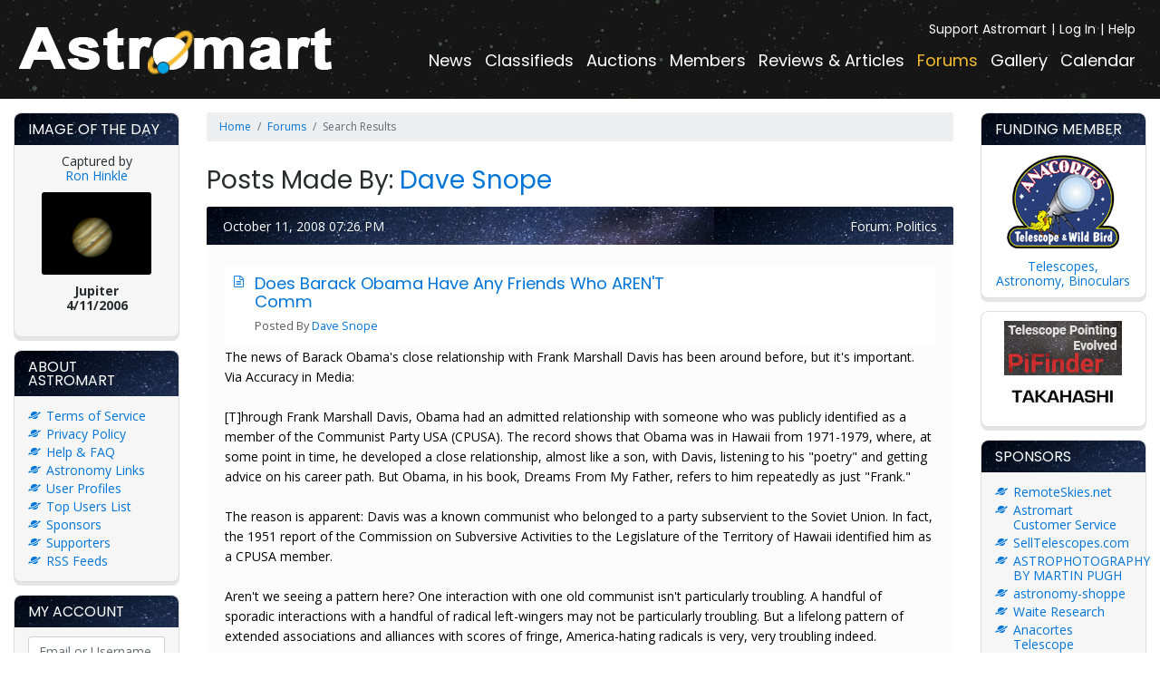

--- FILE ---
content_type: text/html; charset=UTF-8
request_url: https://astromart.com/forums/search?user=65550&target=posts&order=relevance
body_size: 16477
content:
<!doctype html>
<html lang="en">
<head>
    <meta charset="utf-8">
    <meta http-equiv="x-ua-compatible" content="ie=edge">
    <meta name="viewport" content="initial-scale=1, minimum-scale=1, maximum-scale=1, user-scalable=no, width=device-width, minimal-ui">
    <meta name="msvalidate.01" content="33AFD2F4B578EE6763800D976DC2ABE6" />
    <meta name="csrf-token" content="SE42Rs7kk4xGJ9YSzu0oM31HpBuLqDTkarhJeaAZ">
    <meta name="google-site-verification" content="BKSyLAnohu4X_DeU58guHPEPQVvxJIhPeAVncUh2us0" />
            <meta name="description" content="Astromart.com is the leading portal for astronomy news, classified ads and telescope reviews. Place your astronomy ads, read the latest news articles and check out the current reviews of newest telescopes and equipment.">
        <meta name="keywords" content="astronomy news, astronomy classified, astronomy classifieds, astronomy ads, astronomy news article, astronomy news articles, astronomy telescope reviews ">
    <title>Astromart</title>
            <link rel="stylesheet" href="https://maxcdn.bootstrapcdn.com/bootstrap/4.0.0-alpha.6/css/bootstrap.min.css" integrity="sha384-rwoIResjU2yc3z8GV/NPeZWAv56rSmLldC3R/AZzGRnGxQQKnKkoFVhFQhNUwEyJ" crossorigin="anonymous">
    <link rel="stylesheet" href="https://maxcdn.bootstrapcdn.com/font-awesome/4.7.0/css/font-awesome.min.css">
    <link rel="stylesheet" href="https://cdnjs.cloudflare.com/ajax/libs/Swiper/3.4.2/css/swiper.min.css" />
    <link rel="stylesheet" href="https://cdnjs.cloudflare.com/ajax/libs/lightbox2/2.9.0/css/lightbox.min.css" />
    <link rel="stylesheet" href="https://cdnjs.cloudflare.com/ajax/libs/tempusdominus-bootstrap-4/5.39.0/css/tempusdominus-bootstrap-4.min.css" integrity="sha512-3JRrEUwaCkFUBLK1N8HehwQgu8e23jTH4np5NHOmQOobuC4ROQxFwFgBLTnhcnQRMs84muMh0PnnwXlPq5MGjg==" crossorigin="anonymous" />
    <link rel="alternate" type="application/rss+xml" title="Astromart - News" href="https://www.astromart.com/rss/news" />
    <link rel="alternate" type="application/rss+xml" title="Astromart - Classifieds" href="https://www.astromart.com/rss/classifieds" />
    <link rel="alternate" type="application/rss+xml" title="Astromart - Auctions" href="https://www.astromart.com/rss/auctions" />
    <link rel="alternate" type="application/rss+xml" title="Astromart - Articles" href="https://www.astromart.com/rss/reviews_and_articles" />
    <link rel="alternate" type="application/rss+xml" title="Astromart - Events Calendar" href="https://www.astromart.com/rss/events" />
    <link rel="alternate" type="application/rss+xml" title="Astromart - Forums" href="https://www.astromart.com/rss/forums" />
    <link href="https://cdnjs.cloudflare.com/ajax/libs/bootstrap-datepicker/1.8.0/css/bootstrap-datepicker.min.css" rel="stylesheet" type="text/css" />
    <link href="/astromart/stylesheets/application.css?v=16" rel="stylesheet" />
    <script src='https://www.google.com/recaptcha/api.js'></script>
    <script
        src="https://code.jquery.com/jquery-3.3.1.min.js"
        integrity="sha256-FgpCb/KJQlLNfOu91ta32o/NMZxltwRo8QtmkMRdAu8="
        crossorigin="anonymous"></script>
    
    <style>
        mark{
            background: orange;
            color: black;
        }
    </style>
    <script>
        function resizeIframe(obj) {
            obj.style.height = obj.contentWindow.document.body.scrollHeight + 'px';
        }
    </script>
</head>
<body>
<main>
    <nav class="navbar navbar-toggleable-md navbar-inverse bg-inverse">
    <button class="navbar-toggler navbar-toggler-right" type="button" data-toggle="collapse" data-target="#menu" aria-controls="navbarSupportedContent" aria-expanded="false" aria-label="Toggle navigation">
        <span class="navbar-toggler-icon"></span>
    </button>
    <a class="navbar-brand" href="/">
        <img src="/astromart/images/logo.png" alt="">
    </a>
    <div class="collapse navbar-collapse" id="menu">
        <ul class="navbar-nav mr-auto">
            <li class="nav-item ">
                <a class="nav-link" href="https://astromart.com/news/show">News</a>
            </li>
            <li class="nav-item ">
                <a class="nav-link" href="/classifieds">Classifieds</a>
            </li>
            <li class="nav-item ">
                <a class="nav-link" href="https://astromart.com/auctions">Auctions</a>
            </li>
            <li class="nav-item ">
                <a class="nav-link" href="https://astromart.com/members">Members</a>
            </li>
            <li class="nav-item ">
                <a class="nav-link" href="https://astromart.com/reviews-and-articles">Reviews & Articles</a>
            </li>
            <li class="nav-item active">
                <a class="nav-link" href="https://astromart.com/forums">Forums</a>
            </li>
            <li class="nav-item ">
                <a class="nav-link" href="https://astromart.com/gallery">Gallery</a>
            </li>
            <li class="nav-item ">
                <a class="nav-link" href="https://astromart.com/calendar">Calendar</a>
            </li>
        </ul>
        <ul class="navbar-nav mr-auto navbar-nav--top">
            <li class="nav-item">
                <a class="nav-link" href="/support-options">Support Astromart</a>
            </li>
                                        <li class="nav-item">
                    <a class="nav-link" href="https://astromart.com/login">Log In</a>
                </li>
                        <li class="nav-item">
                <a class="nav-link" href="/forums/astromart-groups/astromart-faq">Help</a>
            </li>
        </ul>
    </div>
</nav>

    <article>
        <div class="container-fluid">
            <div class="row">
                <button class="btn opener opener-left" data-toggle-div=".col-second"><i class="fa fa-angle-right"></i></button>
                <button class="btn opener opener-right" data-toggle-div=".col-third"><i class="fa fa-angle-left"></i></button>
                <div class="col-12 col-md-3 col-xl-2 col-second">
                    <div class="boxes">
                        <div class="box box--image">
    <header>
        <h3>Image of the day</h3>
    </header>
    <div class="content text-center">

        <div style="padding: 0 30px">
            Captured by <br>
    <a href="https://astromart.com/gallery/user/432">Ron Hinkle </a>
    <br>

        <a href="https://astromart.com/gallery/photo/24839">
            <img src="https://astromart.com/storage/gallery/432/small/0024839.jpg" border="0"
                 style="max-width: 100%; height: auto; border-radius: 3px">
        </a>

        <br>
        <b>Jupiter 4/11/2006</b><br>
        <br>
    </div>

    </div>
</div>

<div class="box box--list">
    <header>
        <h3>About Astromart</h3>
    </header>
    <div class="content">
        <ul>
            <li><a href="/about/terms-of-service">Terms of Service</a></li>
            <li><a href="/about/privacy-policy">Privacy Policy</a></li>
            <li><a href="/forums/astromart-groups/astromart-faq">Help & FAQ</a></li>
            <li><a href="/links">Astronomy Links</a></li>
            <li><a href="/users">User Profiles</a></li>
            <li><a href="/users/top-users">Top Users List</a></li>
            <li><a href="/about/sponsors">Sponsors</a></li>
            <li><a href="/about/supporters/">Supporters</a></li>
            <li><a href="/rss">RSS Feeds</a></li>
        </ul>
    </div>
</div>

<div class="box box--form">
    <header>
        <h3>My Account</h3>
    </header>
    <div class="content">
                    <form action="/login" method="post">
                <input type="hidden" name="_token" value="SE42Rs7kk4xGJ9YSzu0oM31HpBuLqDTkarhJeaAZ">
                <div class="form-group">
                    <input type="text" class="form-control" id="name" placeholder="Email or Username" name="username">
                </div>
                <div class="form-group">
                    <input type="password" class="form-control" id="password" placeholder="Password" name="password">
                </div>

                <div class="g-recaptcha" style="transform: scale(0.84);
-webkit-transform: scale(0.84); transform-origin: 0 0;
-webkit-transform-origin: 0 0;"
                     data-sitekey="6Lf4h98mAAAAAKVe8xXnI_M69e_18SWXlHXxoEXP"></div>

                <button type="submit" class="btn btn-primary mt-3">Log In</button>
            </form>
            <p>New to Astromart?</p>
            <a href="https://astromart.com/register">Register an account...</a>
            </div>
</div>


<div class="box box--support">
    <header>
        <h3>Need Help?</h3>
    </header>
    <div class="content">
        <div style="padding: 30px">
            <a href="/cdn-cgi/l/email-protection#d5a6a0a5a5baa7a195b4a6a1a7bab8b4a7a1fbb6bab8"><span class="__cf_email__" data-cfemail="13606663637c616753726067617c7e7261673d707c7e">[email&#160;protected]</span></a>

        </div>
    </div>
</div>
                    </div>
                </div>

                    <div class="col-12 col-md-6 col-xl-8 col-first">
        <div class="row hidden-sm-down">
            <div class="col">
                <nav class="breadcrumb">
                    <a class="breadcrumb-item" href="/">Home</a>
                    <a class="breadcrumb-item" href="/forums">Forums</a>
                    <span class="breadcrumb-item active">Search Results</span>
                </nav>
            </div>
        </div>

        <div class="row">
            <div class="col-12">
                
                                    <h1 class="title">Posts Made By: <a href="/users/65550">Dave Snope</a></h1>
                

                
                                                            <div class="card card-post">
                            <div class="card-header post-header">
                                October 11, 2008 07:26 PM

                                <span class="float-right">
                                    Forum:
                                    <a class="white-link" href="/forums/commentary-careful-read-the-terms-of-service/politics">
                                        Politics
                                    </a>
                                </span>
                            </div>

                            <div class="card-block card-body post-body">
                                <div class="Media">
                                    <div class="Media__content">
                                        <div class="Media__post">
                                            <table class="table table-responsive table-forum">
                                                <tbody>
                                                    <tr>
                                                        <td class="thread-title-td " style="border: none;">
                                                            <h3>
                                                                <a class="mark-context" href="/forums/commentary-careful-read-the-terms-of-service/politics/does-barack-obama-have-any-friends-who-arent-comm-44152/44152">
                                                                    Does Barack Obama Have Any Friends Who AREN&#039;T Comm
                                                                </a>
                                                            </h3>
                                                            <p>Posted By <a href="/users/65550">Dave Snope</a></p>
                                                        </td>
                                                    </tr>
                                                </tbody>
                                            </table>

                                            <div class="mark-context">
                                                The news of Barack Obama's close relationship with Frank Marshall Davis has been around before, but it's important. Via Accuracy in Media:<br><br>    [T]hrough Frank Marshall Davis, Obama had an admitted relationship with someone who was publicly identified as a member of the Communist Party USA (CPUSA). The record shows that Obama was in Hawaii from 1971-1979, where, at some point in time, he developed a close relationship, almost like a son, with Davis, listening to his "poetry" and getting advice on his career path. But Obama, in his book, Dreams From My Father, refers to him repeatedly as just "Frank."<br><br>    The reason is apparent: Davis was a known communist who belonged to a party subservient to the Soviet Union. In fact, the 1951 report of the Commission on Subversive Activities to the Legislature of the Territory of Hawaii identified him as a CPUSA member.<br><br>Aren't we seeing a pattern here? One interaction with one old communist isn't particularly troubling. A handful of sporadic interactions with a handful of radical left-wingers may not be particularly troubling. But a lifelong pattern of extended associations and alliances with scores of fringe, America-hating radicals is very, very troubling indeed.<br><br>Just to be clear:<br><br>It's not just that Barack Obama's father was a Marxist economist or that his mother Stanley came from radical far-left roots.<br><br>It's not just that Obama's childhood mentor Frank Marshall Davis was a famous communist poet.<br><br>It's not just that Jeremiah Wright, Obama's pastor, counselor and spiritual mentor of 20 years is a racist, America-hating radical.<br><br>It's not just that Michael Phleger, Obama's other spiritual mentor is every bit as extreme as Wright.<br><br>It's not just that his wife Michelle has never been really that proud of America, or that she thinks this country is "mean".<br><br>It's not just that Obama refused to wear a flag, or that he refused to salute it during the national anthem.<br><br>It's not just that Obama's political and financial benefactor William Ayers is an unrepentant radical socialist terrorist.<br><br>It's not just that Bernadine Dohrn regrets that she didn't kill more people back in the 1960s.<br><br>It's not just that Alice Palmer, Obama's political mentor in Chicago, was a communist propagandist.<br><br>It's not just that Obama was a member of the radical socialist New Party or that he ran as a candidate for public office under their far-left platform.<br><br>It's not just that Obama was an agitator, trainer and attorney for the corrupt and radical-left ACORN.<br><br>None of these facts, by itself, tells you that much about Barack Obama. A reasonable person should, however, be able to look at this motley crew of left-wing communists and America-haters, realize that Barack Obama's rolodex is a veritable Who's Who of American Socialism, be very, very disturbed by that fact and ask some very probing questions about WHO Barack Obama is, WHAT he believes, and WHY this gang of radical America-haters considers Barack Obama such a good friend.<br><br>By Ragnar Danneskjold
                                            </div>
                                        </div>
                                    </div>
                                </div>
                            </div>
                        </div>
                        <br>
                                            <div class="card card-post">
                            <div class="card-header post-header">
                                October 12, 2008 03:32 PM

                                <span class="float-right">
                                    Forum:
                                    <a class="white-link" href="/forums/commentary-careful-read-the-terms-of-service/politics">
                                        Politics
                                    </a>
                                </span>
                            </div>

                            <div class="card-block card-body post-body">
                                <div class="Media">
                                    <div class="Media__content">
                                        <div class="Media__post">
                                            <table class="table table-responsive table-forum">
                                                <tbody>
                                                    <tr>
                                                        <td class="thread-title-td " style="border: none;">
                                                            <h3>
                                                                <a class="mark-context" href="/forums/commentary-careful-read-the-terms-of-service/politics/a-month-away-from-having-a-marxist-president-44161/44161">
                                                                    A Month Away From Having A Marxist President?
                                                                </a>
                                                            </h3>
                                                            <p>Posted By <a href="/users/65550">Dave Snope</a></p>
                                                        </td>
                                                    </tr>
                                                </tbody>
                                            </table>

                                            <div class="mark-context">
                                                Barry Obama denies that he was ever a member of the marxist New Party Socialists in Chicago.<br><br>Another lie.<br><br>Here is a second claim by the New Party that Obama was a member. This is from the Spring 1996 edition of New Party News:<br><br>    New Party members won three other primaries this Spring in Chicago: Barack Obama (State Senate), Michael Chandler (Democratic Party Committee) and Patricia Martin (Cook County Judiciary)..."these victories prove that small 'd' democracy can work" said Obama.<br><br>This photo was on the front page of that issue of New Party News:<br>http://4.bp.blogspot.com/_L6pDyjqqsvY/SPGGJv1aQ6I/AAAAAAAAWWA/HtCcz9LBYHk/s1600-h/obama+new+party<br><br><br>Taken together, the evidence strongly suggests that Barack Obama was a member of the New Party in the 1990s. At a bare minimum, he was endorsed by the New Party, worked with New Party members and attended New Party events. Given the radicalism of the New Party's program, it is hard to understand how any interviewer could fail to ask Obama about his association with the group.
                                            </div>
                                        </div>
                                    </div>
                                </div>
                            </div>
                        </div>
                        <br>
                                            <div class="card card-post">
                            <div class="card-header post-header">
                                October 13, 2008 03:20 AM

                                <span class="float-right">
                                    Forum:
                                    <a class="white-link" href="/forums/commentary-careful-read-the-terms-of-service/politics">
                                        Politics
                                    </a>
                                </span>
                            </div>

                            <div class="card-block card-body post-body">
                                <div class="Media">
                                    <div class="Media__content">
                                        <div class="Media__post">
                                            <table class="table table-responsive table-forum">
                                                <tbody>
                                                    <tr>
                                                        <td class="thread-title-td " style="border: none;">
                                                            <h3>
                                                                <a class="mark-context" href="/forums/commentary-careful-read-the-terms-of-service/politics/prosecutor-fitzgerald-could-send-obama-to-jail-44174/44174">
                                                                    Prosecutor Fitzgerald could send Obama to jail
                                                                </a>
                                                            </h3>
                                                            <p>Posted By <a href="/users/65550">Dave Snope</a></p>
                                                        </td>
                                                    </tr>
                                                </tbody>
                                            </table>

                                            <div class="mark-context">
                                                <br>http://hillbuzz.wordpress.com/2008/10/10/urgent-big-story-about-to-break-we-are-one-step-closer-to-rezko-giving-obama-up-to-federal-prosecutors/<br><br>Here’s where all the clues are…and then we’ll walk you through the local Chicago politics on how today’s hint by the Sun Times has us convinced, for the first time ever, that prosecutor Patrick Fitzgerald could indeed send Barack Obama to jail.<br><br>We need to repeat that: we never believed, until now, that Obama would go to jail for anything related to Rezko. Today, this breaking news about what Rezko is singing to the Feds about makes us reconsider all of that.<br><br>Barack Obama will serve a prison sentence in the next few years — because knowing Fitzgerald, there is no reason he would be going through all of this if that was not the targeted goal in the long term.<br><br>(1) Michael Sneed in her Sun Times column 10/10/08 had the following tidbit:<br><br>    Sneed hears rumbles political fund-raiser/fixer Tony Rezko, who is now singing sweetly to the feds from his cell at the Metropolitan Correctional Center, has been talking about his “dealings” with a Chicago bank, which has political connections.<br><br>(2) We just spoke with someone well-connected in Chicago politics who told us that the bank Sneed is talking about has to be Broadway Bank, which is owned by the politically-connected Giannoulias family. We were told that Sneed’s column confirms rumblings people we know heard independently that Tony Rezko is giving up the Giannoulias family to Patrick Fitzgerald — Rezko and the Giannoulias family are as close and tied together as anyone in Chicago could be. If Rezko is turning on them, then Rezko is going to give up Governor Rod Blagojevich and Obama too.<br><br>We don’t want to end up in cement shoes for implying anything here, but if you live in Chicago for any length of time, you hear rumors about Broadway Bank, the Giannoulias family, and insert Tony Soprano references here. Kapeech?<br><br>(3) So, Rezko is singing about the Giannoulias family and its longtime “business dealings” in Chicago, which would interest someone like Fitzgerald and the Justice Department, who have had a long ambition to crack Soprano-style business dealings in Chicago (the city known for Al Capone hasn’t changed much, really). The next plate to drop in this will be Fitzgerald then leaning on the Giannoulias family to give up someone bigger than them, who Fitzgerald once discussed in terms of hoping “he has the morals to do the right thing”, to paraphrase. We now believe that person Fitz was talking about is Barack Obama.<br><br>(4) The Giannoulias family was involved with Obama as far back as his first state senate campaign in 1996. It has been long rumored here in Chicago that Obama obtained a sweetheart deal on his first town home here in Chicago — which he could not have afforded otherwise — and guess who the financing came from for that house? We’ve been told it was Broadway Bank, the Giannoulias bank. Now, this sets up a scenario where the Giannoulias family helps Obama with his campaign finances and gets him deeper in their pocket with his sweetheart mortgage deal (for the first home he owned that he could not afford) – all in exchange for quid pro quo to be determined later.<br><br>(5) One favor political Chicago claims Obama did for the Giannoulias family was in 2006 when, out of the blue, 29 year old Alexi Giannoulias, with no experience, and without ever having voted before, decides to run for State Treasurer of Illinois. Also out of the blue, Barack Obama endorses Alexi Giannoulias for State Treasurer. This was a SHOCK to everyone in Chicago — and Giannoulias would have never become State Treasurer without Obama’s help. In political circles here, it has always been believed that this endorsement was bought years ago with that sweetheart mortgage deal Broadway Bank arranged for Obama to buy his town house.<br><br>(6) So, the Tony Rezko sweetheart deal was not the first magic home loan Obama ever received to buy a house he could not afford.<br><br>There’s more to this that looks like it will break soon.  We were STUNNED when we read Sneed’s column because we never in a million years believed Fitz would actually be able to take down Obama.<br><br>We do not believe this will come out before the election, however, but we do believe Fitzgerald will continue his prosecution to the highest level, because that is what he does. Jean Valjean got off easy, compared to what it’s like to be in the crosshairs of perhaps the greatest prosecutor this nation has had in a generation. Patrick Fitzgerald is a force of nature.<br><br>Sneed’s clue can only mean Broadway Bank…we’ve now heard this from several people in Chicago. And Broadway Bank can only mean Giannoulias.  And Giannoulias leads to Obama through that town house home loan and the quid pro quo political endorsement several years later. And that home loan ties back to Rezko, in that it was the first of two shady home buys Obama made with quid pro quos attached to them.<br><br>Just thinking that last paragraph out, Obama’s defense in the Rezko business was that he never did anything for Rezko so there was no quid pro quo.  What the Giannoulias and Broadway Bank stuff proves is that Obama sits in people’s pockets for a while before the favor is given. He bought that town house sometime between 1997-2000 or so, since he lived there for a few years before trading up to the Obama Mansion with Rezko’s help in 2005, after he was in the United States Senate. And it looks like the payback was not given to the Giannoulias family until 2006, with Obama’s endorsement of Alexi Giannoulias for State Treasurer.<br><br>This all stems from Sneed’s clue in today’s Sun Times.  She says to stay tuned for more, so please do that.
                                            </div>
                                        </div>
                                    </div>
                                </div>
                            </div>
                        </div>
                        <br>
                                            <div class="card card-post">
                            <div class="card-header post-header">
                                October 24, 2008 02:28 PM

                                <span class="float-right">
                                    Forum:
                                    <a class="white-link" href="/forums/commentary-careful-read-the-terms-of-service/politics">
                                        Politics
                                    </a>
                                </span>
                            </div>

                            <div class="card-block card-body post-body">
                                <div class="Media">
                                    <div class="Media__content">
                                        <div class="Media__post">
                                            <table class="table table-responsive table-forum">
                                                <tbody>
                                                    <tr>
                                                        <td class="thread-title-td " style="border: none;">
                                                            <h3>
                                                                <a class="mark-context" href="/forums/commentary-careful-read-the-terms-of-service/politics/msm-holds-video-of-barack-obama-at-jew-bash-44315/44315">
                                                                    MSM Holds Video Of Barack Obama At Jew-Bash
                                                                </a>
                                                            </h3>
                                                            <p>Posted By <a href="/users/65550">Dave Snope</a></p>
                                                        </td>
                                                    </tr>
                                                </tbody>
                                            </table>

                                            <div class="mark-context">
                                                Confirmed: MSM Holds Video Of Barack Obama Attending Jew-Bash & Toasting a Former PLO Operative... Refuse to Release the Video!<br><br>How can any of America's Jews support a politician that has spent 20 years surrounding himself with openly anti-semitic friends?<br><br>LA Times writer Peter Wallsten wrote about Barack Obama's close association with former Palestinian operative Rashid Khalidi back in April.<br>Wallsten discussed a dinner held back in 2003 in honor of Khalidi, a critic of Israel and advocate for Palestinian rights.<br>Barack Obama has denied his close association with Khalidi, too.<br><br>According to Wallsten the evening not surprisingly turned into a classic Jew-bash:<br><br>    "During the dinner a young Palestinian American recited a poem accusing the Israeli government of terrorism in its treatment of Palestinians and sharply criticizing U.S. support of Israel. If Palestinians cannot secure their own land, she said, "then you will never see a day of peace."<br><br>    One speaker likened "Zionist settlers on the West Bank" to Osama bin Laden, saying both had been "blinded by ideology."<br><br>Barack Obama also praised the former PLO operative during the event.<br>And, Obama confessed that his family often shared dinner with the Khalidis:<br><br>    His many talks with the Khalidis, Obama said, had been "consistent reminders to me of my own blind spots and my own biases... It's for that reason that I'm hoping that, for many years to come, we continue that conversation -- a conversation that is necessary not just around Mona and Rashid's dinner table," but around "this entire world."<br><br>    ...The event was videotaped, and a copy of the tape was obtained by The Times. <br><br>Khalidi and the Obamas were great friends in Chicago and often shared meals together.<br>By the way, Khalidi was also best friends with Bill Ayers.<br><br>On Wednesday I talked with Peter Wallsten from the Los Angeles Times about the article on Obama and Khalidi:<br><br>    Wallston was one of the few mainstream media reporters to report on this radical Obama associate.<br><br>    Wallston said that the article was written after he watched video taken at the Khalidi going away party. When I asked him about the video he said that as far as he was concerned he was through with the story.<br><br>    I asked him if he was planning on releasing this video of Obama toasting the radical Khalidi at this Jew-bash. He told me he was not releasing the video. He also would not comment on his source for the video. Wallston also said he did not know if Khalidi's good friend Bill Ayers was at the event or not.<br><br>So, there you have it.<br>The LA Times has video of Obama toasting a former PLO operative at a Jew-bash but will not release the video.<br>This is outrageous.<br>Obviously, this video would do great damage to Obama who struggles with Jewish voters due to his circle of close anti-Semitic friends.<br>Maybe this is the reason it is not being released?<br><br>More on Khalidi---<br>Not only does Barack Obama's church of 20 years support Hamas and Hezbollah but Barack Obama also has a longtime close friendship and financial association with suspected former PLO operative and Israel hater Rashid Khalidi.
                                            </div>
                                        </div>
                                    </div>
                                </div>
                            </div>
                        </div>
                        <br>
                                            <div class="card card-post">
                            <div class="card-header post-header">
                                October 24, 2008 11:38 PM

                                <span class="float-right">
                                    Forum:
                                    <a class="white-link" href="/forums/commentary-careful-read-the-terms-of-service/politics">
                                        Politics
                                    </a>
                                </span>
                            </div>

                            <div class="card-block card-body post-body">
                                <div class="Media">
                                    <div class="Media__content">
                                        <div class="Media__post">
                                            <table class="table table-responsive table-forum">
                                                <tbody>
                                                    <tr>
                                                        <td class="thread-title-td " style="border: none;">
                                                            <h3>
                                                                <a class="mark-context" href="/forums/commentary-careful-read-the-terms-of-service/politics/its-official-its-a-cult-44321/44321">
                                                                    It&#039;s Official: It&#039;s a Cult
                                                                </a>
                                                            </h3>
                                                            <p>Posted By <a href="/users/65550">Dave Snope</a></p>
                                                        </td>
                                                    </tr>
                                                </tbody>
                                            </table>

                                            <div class="mark-context">
                                                Another fine work of art in Josef Stalin propaganda poster style.<br><br>http://www.pittsburghlive.com/x/pittsburghtrib/blogs/fortyfourthestate/show_comments.php?entry_id=3426
                                            </div>
                                        </div>
                                    </div>
                                </div>
                            </div>
                        </div>
                        <br>
                                            <div class="card card-post">
                            <div class="card-header post-header">
                                October 26, 2008 05:25 PM

                                <span class="float-right">
                                    Forum:
                                    <a class="white-link" href="/forums/commentary-careful-read-the-terms-of-service/politics">
                                        Politics
                                    </a>
                                </span>
                            </div>

                            <div class="card-block card-body post-body">
                                <div class="Media">
                                    <div class="Media__content">
                                        <div class="Media__post">
                                            <table class="table table-responsive table-forum">
                                                <tbody>
                                                    <tr>
                                                        <td class="thread-title-td " style="border: none;">
                                                            <h3>
                                                                <a class="mark-context" href="/forums/commentary-careful-read-the-terms-of-service/politics/ashley-todd-was-a-ron-paulian-makes-sense-now-44337/44337">
                                                                    Ashley Todd was a Ron Paulian: Makes Sense Now
                                                                </a>
                                                            </h3>
                                                            <p>Posted By <a href="/users/65550">Dave Snope</a></p>
                                                        </td>
                                                    </tr>
                                                </tbody>
                                            </table>

                                            <div class="mark-context">
                                                McCain volunteer Ashley Todd who lied to police about attack was a Paulian. She was so nutz they kicked her out of their group.<br><br>    In March, Ms. Todd was asked to leave a grass-roots group of Ron Paul supporters in Brazos County, Texas, group leader Dustan Costine said. He said Ms. Todd posed as a supporter of former Arkansas governor and presidential candidate Mike Huckabee and called the local Republican committee seeking information about its campaign strategies.<br><br>    "She would call the opposing campaign and pretend she was on their campaign to get information," Mr. Costine said last night. "We had to remove her because of the tactics she displayed. After that we had nothing to do with her."<br><br>    About a month earlier, he said, Ms. Todd sent an e-mail to the Ron Paul group saying her tires were slashed and that campaign paraphernalia had been stolen from her car because she supported Mr. Paul[...]<br><br>    On her MySpace profile, where her screen name is "Italian Pajamas," Ms. Todd gives her occupation as "Being a badass." Next to her picture, she references the title of a song by the group Panic at the Disco: "Lying is the most fun a girl can have without taking her cloths (sic) off," but adds to it "but its (sic) better if you do."<br><br>    Among the books she lists as favorites: "The Scarlet Letter."<br><br>http://www.post-gazette.com/pg/08299/922849-53.stm
                                            </div>
                                        </div>
                                    </div>
                                </div>
                            </div>
                        </div>
                        <br>
                                            <div class="card card-post">
                            <div class="card-header post-header">
                                October 26, 2008 05:29 PM

                                <span class="float-right">
                                    Forum:
                                    <a class="white-link" href="/forums/commentary-careful-read-the-terms-of-service/politics">
                                        Politics
                                    </a>
                                </span>
                            </div>

                            <div class="card-block card-body post-body">
                                <div class="Media">
                                    <div class="Media__content">
                                        <div class="Media__post">
                                            <table class="table table-responsive table-forum">
                                                <tbody>
                                                    <tr>
                                                        <td class="thread-title-td " style="border: none;">
                                                            <h3>
                                                                <a class="mark-context" href="/forums/commentary-careful-read-the-terms-of-service/politics/even-russia-sees-it-msm-openly-supports-obama-44338/44338">
                                                                    Even Russia Sees It--  MSM Openly Supports Obama
                                                                </a>
                                                            </h3>
                                                            <p>Posted By <a href="/users/65550">Dave Snope</a></p>
                                                        </td>
                                                    </tr>
                                                </tbody>
                                            </table>

                                            <div class="mark-context">
                                                This week Newt Gingrich said the way the media elites treat Governor Sarah Palin is like the way the Polish Communists used to treat opposition leader Lech Walesa. Newt even compared the US media to Pravda.<br><br>Now Russia agrees.<br><br>A Russian elections committee sees major bias by the US media in this year's national elections.<br>http://www.nationalpost.com/news/world/story.html?id=901941<br><br>    Russia's Central Elections Committee has also assigned its Centre for the Study of Election Technology to review the U. S. election campaign.<br><br>    A preliminary report prepared by the group, after studying U. S. media coverage on the NBC, CBS and ABC television networks since September, has concluded Barack Obama, the Democratic presidential candidate, has a "hidden advantage."<br><br>    A preliminary report obtained by the Russian daily online newspaper Kommersant concludes the U. S. television networks devoted more time to Republican candidate John McCain, but "the material that makes up that time difference can be assessed as negative."<br><br>    The Russian study also said Sarah Palin, the Republican vice-presidential pick, has been subjected to more criticism than her Democratic counterpart, Senator Joe Biden.<br><br>    It adds that when the presidential candidates' platforms are described, Mr. Obama's is described last, to make it look better, and when platforms are compared, "Obama's is presented preferable."<br><br>    The observations appear to ape western criticisms of Russia's elections in which international observers have complained Russia's television networks are overwhelmingly pro-Kremlin and offer unbalanced and unfair coverage of opposition candidates.<br><br>Even liberal Bob Kerrey sees the obvious media bias this year.
                                            </div>
                                        </div>
                                    </div>
                                </div>
                            </div>
                        </div>
                        <br>
                                            <div class="card card-post">
                            <div class="card-header post-header">
                                October 26, 2008 08:54 PM

                                <span class="float-right">
                                    Forum:
                                    <a class="white-link" href="/forums/commentary-careful-read-the-terms-of-service/politics">
                                        Politics
                                    </a>
                                </span>
                            </div>

                            <div class="card-block card-body post-body">
                                <div class="Media">
                                    <div class="Media__content">
                                        <div class="Media__post">
                                            <table class="table table-responsive table-forum">
                                                <tbody>
                                                    <tr>
                                                        <td class="thread-title-td " style="border: none;">
                                                            <h3>
                                                                <a class="mark-context" href="/forums/commentary-careful-read-the-terms-of-service/politics/whos-going-rogue-cnn-or-palin-44341/44341">
                                                                    Who&#039;s &quot;Going Rogue&quot;?  CNN or Palin?
                                                                </a>
                                                            </h3>
                                                            <p>Posted By <a href="/users/65550">Dave Snope</a></p>
                                                        </td>
                                                    </tr>
                                                </tbody>
                                            </table>

                                            <div class="mark-context">
                                                The headline is “Palin’s ‘going rogue.’ McCain aide says.” Well hey, that sounds juicy.<br><br>But who is the “McCain aide” who is saying this? It turns out the aide quoted in the headline is never named. The article begins with the sweeping statement that with the election imminent, “long-brewing tensions between GOP vice presidential candidate Gov. Sarah Palin and key aides to Sen. John McCain have become so intense they are spilling out in public” – but according to whom? Well, apparently it’s not so public that anyone doing the spilling is willing to be named. So CNN wraps up that bold intro with: “Sources say.”<br><br>The next paragraph mentions “Several McCain advisers” — unnamed — “who have become increasingly frustrated with what one aide” — unnamed — “described as Palin ‘going rogue.’ ”<br><br>So the quote in the headline is from an unnamed source who is one of several unnamed advisers, rounding out a picture attributed to unnamed sources (plural).<br><br>It gets better. Briefly, there is “A Palin associate” — unnamed — offering a defense of Palin. Then the criticisms resume, with the article citing: “McCain sources” — unnnamed — “A Second McCain source” — unnnamed (and not clear if this second source is one of the previous plural McCain sources, or an independently consulted unnamed source).  That ”second McCain source” is quoted for two full paragraphs, taking nasty swipes at Palin, but the source remains anonymous.<br><br>Then we get “A Palin associate” — unnnamed, and unclear if this is a second Palin associate, or the same one unnamed above — who is described as defending her, but the quote given to illustrate this defense is actually a criticism, describing Palin, as “not good at process questions” (according to this unnamed “associate,” who is further referred to only as “this Palin source”).<br><br>Then, at last, in connection with what is described as a defense of Palin, we do get a name — an actual name – that of Palin’s press secretary, Tracey Schmitt, who is also described here as having tried urgently to end an unscheduled session Palin had with the press. But there is no attribution for this information, and the only quote from Schmitt herself, which comes lower in the article is a statement she gave to traveling reporters that: “Unnamed sources with their own agenda will say what they want, but from Gov. Palin down, we have one agenda, and that’s to win on election day.”<br><br>After the mention of Schmitt, it’s back to the unnamed sources, this time by way of “a different Palin adviser” — unnnamed — who is quoted delivering yet more backhanded criticism of Palin (”We acknowledge that she should have been out there doing more,” etc).<br><br>Then a reference to a story on Politico, which mentioned by name two McCain advisers, Nicolle Wallace and Steve Schmidt, as having decided to limit Palin’s initial press contact to Charlie Gibson and Katie Couric, “which all McCain sources admit were highly damaging” — note, the “all McCain sources” here are all unnnamed.<br><br>CNN did get an email response on the record from one McCain source, Nicolle Wallace, “If people want to throw me under the bus, my personal belief is that the most honorable thing is to lie there.”<br><br>Then it’s back to “But two sources, one Palin associate and one McCain adviser” –both unnamed — “defended the decision to keep her press interaction limited… both saying that she was not ready and that the missteps could have been a lot worse.”<br><br>From there it’s on to “another McCain source with direct knowledge of the process…” — unnnamed. From this source, identified on second reference as “The source” — still unnnamed — comes another quote that takes a swipe at Palin.<br><br>There follows a brief account that “Yet another senior McCain adviser lamented the public recriminations.” And “this adviser” — who is, guess what? also unnamed — is then quoted as talking about “finger-pointing and scapegoating” in the campaign.<br><br>Finally, near the bottom of the article, we are handed the highly relevant information (but putting it higher in the story would have deflated the entire story) — that squabbles among aides are pretty normal: “Tensions like those within the McCain-Palin campaign are not unusual; vice-presidential candidates also have a history of butting heads with the top of the ticket.” (Then comes the lone paragraph mentioning that Joe Biden “has gone off the reservation as well” — though in this case there are apparently no sources, anonymous or otherwise, worth quoting to illustrate dissent in the Biden-Obama ranks).<br><br>But this comes only after about 20 paragraphs in which the slamming of Palin is done by ”sources” who cannot be challenged or further questioned, because they are anonymous. The article ends with some lines from a Democratic pollster, who — imagine this! — is quoted by name, Peter Hart, delivering one last swipe at Palin.<br><br>There are circumstances in which journalists may reasonably cite or even quote unnamed sources. And if campaign reporters are privy to squabbles among aides, that may well be an interesting story. But when a story amounts to a litany of swipes framed as quotes from nameless “sources,” there comes a point at which a line is crossed between news and rumor, between reporting and hype, between anonymous in-house gossip and “spilling out in public.” Is it Palin who’s going rogue here? Or CNN?<br><br>http://pajamasmedia.com/claudiarosett/cnn-slants-the-news-on-palin-sources-say/
                                            </div>
                                        </div>
                                    </div>
                                </div>
                            </div>
                        </div>
                        <br>
                                            <div class="card card-post">
                            <div class="card-header post-header">
                                October 29, 2008 06:46 PM

                                <span class="float-right">
                                    Forum:
                                    <a class="white-link" href="/forums/commentary-careful-read-the-terms-of-service/politics">
                                        Politics
                                    </a>
                                </span>
                            </div>

                            <div class="card-block card-body post-body">
                                <div class="Media">
                                    <div class="Media__content">
                                        <div class="Media__post">
                                            <table class="table table-responsive table-forum">
                                                <tbody>
                                                    <tr>
                                                        <td class="thread-title-td " style="border: none;">
                                                            <h3>
                                                                <a class="mark-context" href="/forums/commentary-careful-read-the-terms-of-service/politics/what-is-on-the-la-times-obama-kahlidi-tape-44360/44360">
                                                                    What is On The LA Times Obama-Kahlidi Tape
                                                                </a>
                                                            </h3>
                                                            <p>Posted By <a href="/users/65550">Dave Snope</a></p>
                                                        </td>
                                                    </tr>
                                                </tbody>
                                            </table>

                                            <div class="mark-context">
                                                <br>    Saw a clip from the tape. Reason we can’t release it is because statements Obama said to rile audience up during toast. He congratulates Khalidi for his work saying “Israel has no God-given right to occupy Palestine” plus there’s been “genocide against the Palestinian people by Israelis.”<br><br>    It would be really controversial if it got out. That’s why they will not even let a transcript get out.<br>
                                            </div>
                                        </div>
                                    </div>
                                </div>
                            </div>
                        </div>
                        <br>
                                            <div class="card card-post">
                            <div class="card-header post-header">
                                October 29, 2008 06:50 PM

                                <span class="float-right">
                                    Forum:
                                    <a class="white-link" href="/forums/commentary-careful-read-the-terms-of-service/politics">
                                        Politics
                                    </a>
                                </span>
                            </div>

                            <div class="card-block card-body post-body">
                                <div class="Media">
                                    <div class="Media__content">
                                        <div class="Media__post">
                                            <table class="table table-responsive table-forum">
                                                <tbody>
                                                    <tr>
                                                        <td class="thread-title-td " style="border: none;">
                                                            <h3>
                                                                <a class="mark-context" href="/forums/commentary-careful-read-the-terms-of-service/politics/french-president-obama-utterly-immature-44361/44361">
                                                                    French President: Obama &quot;Utterly Immature&quot;
                                                                </a>
                                                            </h3>
                                                            <p>Posted By <a href="/users/65550">Dave Snope</a></p>
                                                        </td>
                                                    </tr>
                                                </tbody>
                                            </table>

                                            <div class="mark-context">
                                                "empty of all content" <br><br>Sarkozy is catching on fast, and he has an eloquent way of saying what Americans have known for the last year: "Empty Suit".<br><br>Boy, this is a first for an American candidate.  When a French politician says you are arrogant, you've come a loooong way on the personal arrogance journey.  If Obama is elected, for the first time in history the American president will be to the left of ALL of the G8 Euro leaders. To be fair it's in part due to Europe changing after slooowly facing the utter failure of their socialist policies, finally realizing that they haven't created one job in old Europe since 1990.<br><br><br>http://www.haaretz.com/hasen/spages/1031943.html<br><br>French President Nicolas Sarkozy is very critical of U.S. presidential candidate Barack Obama's positions on Iran, according to reports that have reached Israel's government.<br><br>Sarkozy has made his criticisms only in closed forums in France. But according to a senior Israeli government source, the reports reaching Israel indicate that Sarkozy views the Democratic candidate's stance on Iran as "utterly immature" and comprised of "formulations empty of all content."<br><br>Obama visited Paris in July, and the Iranian issue was at the heart of his meeting with Sarkozy. At a joint press conference afterward, Obama urged Iran to accept the West's proposal on its nuclear program, saying that Iran was creating a serious situation that endangered both Israel and the West.<br><br>According to the reports reaching Israel, Sarkozy told Obama at that meeting that if the new American president elected in November changed his country's policy toward Iran, that would be "very problematic."<br><br>Until now, the five permanent members of the UN Security Council plus Germany have tried to maintain a united front on Iran. But according to the senior Israeli source, Sarkozy fears that Obama might "arrogantly" ignore the other members of this front and open a direct dialogue with Iran without preconditions.
                                            </div>
                                        </div>
                                    </div>
                                </div>
                            </div>
                        </div>
                        <br>
                    
                    <ul class="pagination pagination-lg">
        
                    <li class="page-item disabled"><span class="page-link">&laquo;</span></li>
        
        
                    
            
            
                                                                        <li class="page-item active"><span class="page-link">1</span></li>
                                                                                <li class="page-item"><a class="page-link" href="https://astromart.com/forums/search?user=65550&amp;target=posts&amp;order=relevance&amp;page=2">2</a></li>
                                                                                <li class="page-item"><a class="page-link" href="https://astromart.com/forums/search?user=65550&amp;target=posts&amp;order=relevance&amp;page=3">3</a></li>
                                                                                <li class="page-item"><a class="page-link" href="https://astromart.com/forums/search?user=65550&amp;target=posts&amp;order=relevance&amp;page=4">4</a></li>
                                                                                <li class="page-item"><a class="page-link" href="https://astromart.com/forums/search?user=65550&amp;target=posts&amp;order=relevance&amp;page=5">5</a></li>
                                                                                <li class="page-item"><a class="page-link" href="https://astromart.com/forums/search?user=65550&amp;target=posts&amp;order=relevance&amp;page=6">6</a></li>
                                                                                <li class="page-item"><a class="page-link" href="https://astromart.com/forums/search?user=65550&amp;target=posts&amp;order=relevance&amp;page=7">7</a></li>
                                                                                <li class="page-item"><a class="page-link" href="https://astromart.com/forums/search?user=65550&amp;target=posts&amp;order=relevance&amp;page=8">8</a></li>
                                                                                <li class="page-item"><a class="page-link" href="https://astromart.com/forums/search?user=65550&amp;target=posts&amp;order=relevance&amp;page=9">9</a></li>
                                                                                <li class="page-item"><a class="page-link" href="https://astromart.com/forums/search?user=65550&amp;target=posts&amp;order=relevance&amp;page=10">10</a></li>
                                                                    
                            <li class="page-item disabled"><span class="page-link">...</span></li>
            
            
                                
            
            
                                                                        <li class="page-item"><a class="page-link" href="https://astromart.com/forums/search?user=65550&amp;target=posts&amp;order=relevance&amp;page=143">143</a></li>
                                                                                <li class="page-item"><a class="page-link" href="https://astromart.com/forums/search?user=65550&amp;target=posts&amp;order=relevance&amp;page=144">144</a></li>
                                                        
        
                    <li class="page-item"><a class="page-link" href="https://astromart.com/forums/search?user=65550&amp;target=posts&amp;order=relevance&amp;page=2" rel="next">&raquo;</a></li>
            </ul>


                
                            </div>
        </div>
    </div>

                <div class="col-12 col-md-3 col-xl-2 col-third">
                    <div class="boxes">
                        <div class="box box--image box--image-right">
    <header>
        <h3>Funding Member</h3>
    </header>
    <div class="content text-center">
        <img src="/astromart/images/img-atw-logo.gif" alt="">
        <a href="https://www.buytelescopes.com" target="_blank">Telescopes, Astronomy, Binoculars</a>
    </div>
</div>

<div class="box box--image box--image-right">
    <div class="content text-center">
        <a href="https://www.pifinder.io?ref=astomart_banner"><img src="/images/banners/134717/02e0e19d863944308b361e1706ace8da-img.png" /></a>
            <a href="http://www.buytelescopes.com/takahashi"><img src="/images/banners/92440/92440.jpg" /></a>
        </div>
</div>

<div class="box  box--list">
    <header>
        <h3>Sponsors</h3>
    </header>
    <div class="content">
        <ul>
            <li><a href="https://www.remoteskies.net">RemoteSkies.net</a></li>
        <li><a href="http://www.astromart.com">Astromart Customer Service</a></li>
        <li><a href="http://www.BuyTelescopes.com">SellTelescopes.com</a></li>
        <li><a href="http://www.martinpughastrophotography.space">ASTROPHOTOGRAPHY BY MARTIN PUGH</a></li>
        <li><a href="http://astronomy-shoppe.com">astronomy-shoppe</a></li>
        <li><a href="https://www.waiteresearch.com/">Waite Research</a></li>
        <li><a href="http://www.BuyTelescopes.com">Anacortes Telescope</a></li>
        <li><a href="http://www.astromart.com">AstroMart LLC</a></li>
        <li><a href="https://koji-matsumoto.com">Matsumoto Company</a></li>
        <li><a href="http://www.desertskyastro.com">Desert Sky Astro Products</a></li>
        <li><a href="https:/bw.com">BW</a></li>
        <li><a href="https://rouzastro.com">Rouz Astro</a></li>
        <li><a href="http://www.PiFinder.io">BBLABS LLC</a></li>
        <li><a href="http://www.focusknobs.com">FocusKnobs</a></li>
        <li><a href="https://www.omiastro.com">OMI OPTICS USA LLC</a></li>
        <li><a href="http://www.apm-telescopes.de">APM-Telescopes</a></li>
        </ul>
        <br />
        <a href="/about/sponsors" class="btn btn-primary btn-xs">View all sponsors</a>
    </div>
</div>

<div class="box box--form">
    <header>
        <h3>Search</h3>
    </header>
    <div class="content">
        <form method="post" action="/search">
            <input type="hidden" name="_token" value="SE42Rs7kk4xGJ9YSzu0oM31HpBuLqDTkarhJeaAZ">

            <div class="form-group">
                <input type="text" class="form-control" id="q" name="q" placeholder="Search...">
            </div>

            <div class="form-group">
                <select class="form-control" name="in" id="in">
                    <option value="news">News</option>
                    <option value="classifieds">Classifieds</option>
                    <option value="auctions">Auctions</option>
                    <option value="review_and_articles">Reviews & Articles</option>
                    <option value="members">Members Reviews & Articles</option>
                    <option value="forums">Forums</option>
                    <option value="events">Calendar Events</option>
                </select>
            </div>

            <button type="submit" class="btn btn-primary">Go</button>
        </form>
    </div>
</div>                    </div>
                </div>
            </div>
        </div>
    </article>
    <footer>
    <nav class="footer-links">
        <ul>
            <li><a href="/news/show">Astronomy News</a></li>
            <li><a href="/classifieds">Telescope Classifieds</a></li>
            <li><a href="/auctions">Telescope Auctions</a></li>
            <li><a href="/reviews-and-articles">Telescope Reviews</a></li>
            <li><a href="http://www.buytelescopes.com">Telescopes</a></li>
            <li><a href="/forums">Telescope and Astronomy Forums</a></li>
            <li><a href="/account">My Account</a></li>
            <li><a href="/forums/astromart-groups/astromart-faq">Help</a></li>
            <li><a href="/rss">RSS</a></li>
        </ul>
    </nav>
    <div class="copyright">
        <p>&copy; 2025 Astromart.com. All rights reserved.</p>
    </div>
</footer></main>
<!-- Google tag (gtag.js) -->
<script data-cfasync="false" src="/cdn-cgi/scripts/5c5dd728/cloudflare-static/email-decode.min.js"></script><script async src="https://www.googletagmanager.com/gtag/js?id=G-YMK8GKPWT7"></script>
<script>
    window.dataLayer = window.dataLayer || [];
    function gtag(){dataLayer.push(arguments);}
    gtag('js', new Date());

    gtag('config', 'G-YMK8GKPWT7');
</script>
    

    <!-- Global site tag (gtag.js) - Google Analytics -->
    <script async src="https://www.googletagmanager.com/gtag/js?id=UA-120673500-1"></script>
    <script>
        window.dataLayer = window.dataLayer || [];
        function gtag(){dataLayer.push(arguments);}
        gtag('js', new Date());

        gtag('config', 'UA-120673500-1');
    </script>
<script src="https://cdnjs.cloudflare.com/ajax/libs/lightbox2/2.10.0/js/lightbox.min.js"></script>
<script src="https://cdnjs.cloudflare.com/ajax/libs/tether/1.4.0/js/tether.min.js" integrity="sha384-DztdAPBWPRXSA/3eYEEUWrWCy7G5KFbe8fFjk5JAIxUYHKkDx6Qin1DkWx51bBrb" crossorigin="anonymous"></script>
<script src="https://cdnjs.cloudflare.com/ajax/libs/popper.js/1.12.3/umd/popper.min.js" integrity="sha384-vFJXuSJphROIrBnz7yo7oB41mKfc8JzQZiCq4NCceLEaO4IHwicKwpJf9c9IpFgh" crossorigin="anonymous"></script>
<script src="https://maxcdn.bootstrapcdn.com/bootstrap/4.0.0-alpha.6/js/bootstrap.min.js" integrity="sha384-vBWWzlZJ8ea9aCX4pEW3rVHjgjt7zpkNpZk+02D9phzyeVkE+jo0ieGizqPLForn" crossorigin="anonymous"></script><script src="https://cdnjs.cloudflare.com/ajax/libs/Swiper/3.4.2/js/swiper.min.js"></script>
<script src="https://cdnjs.cloudflare.com/ajax/libs/bootstrap-datepicker/1.8.0/js/bootstrap-datepicker.min.js" type="text/javascript"></script>
<script src="/astromart/javascripts/site.js?v=5"></script>
<script>

    $(function(){
        $('.datepicker').datepicker();
        //ga('send', 'pageview');
    });
</script>

    <script src="/astromart/javascripts/jquery.mark.min.js"></script>
    <script>
        // Read the keyword
        var keywords = $("input[name='q']").val();

        // Determine selected options
        var options = {};

        // Remove previous marked elements and mark
        // the new keyword inside the context
        $(".mark-context").unmark({
            done: function() {
                $(".mark-context").mark(keywords, options);
            }
        });

    </script>
<script defer src="https://static.cloudflareinsights.com/beacon.min.js/vcd15cbe7772f49c399c6a5babf22c1241717689176015" integrity="sha512-ZpsOmlRQV6y907TI0dKBHq9Md29nnaEIPlkf84rnaERnq6zvWvPUqr2ft8M1aS28oN72PdrCzSjY4U6VaAw1EQ==" data-cf-beacon='{"version":"2024.11.0","token":"863100e4c080435ca35a6368626a634f","r":1,"server_timing":{"name":{"cfCacheStatus":true,"cfEdge":true,"cfExtPri":true,"cfL4":true,"cfOrigin":true,"cfSpeedBrain":true},"location_startswith":null}}' crossorigin="anonymous"></script>
</body>
</html>


--- FILE ---
content_type: text/html; charset=utf-8
request_url: https://www.google.com/recaptcha/api2/anchor?ar=1&k=6Lf4h98mAAAAAKVe8xXnI_M69e_18SWXlHXxoEXP&co=aHR0cHM6Ly9hc3Ryb21hcnQuY29tOjQ0Mw..&hl=en&v=TkacYOdEJbdB_JjX802TMer9&size=normal&anchor-ms=20000&execute-ms=15000&cb=thx0aivmfsmb
body_size: 45689
content:
<!DOCTYPE HTML><html dir="ltr" lang="en"><head><meta http-equiv="Content-Type" content="text/html; charset=UTF-8">
<meta http-equiv="X-UA-Compatible" content="IE=edge">
<title>reCAPTCHA</title>
<style type="text/css">
/* cyrillic-ext */
@font-face {
  font-family: 'Roboto';
  font-style: normal;
  font-weight: 400;
  src: url(//fonts.gstatic.com/s/roboto/v18/KFOmCnqEu92Fr1Mu72xKKTU1Kvnz.woff2) format('woff2');
  unicode-range: U+0460-052F, U+1C80-1C8A, U+20B4, U+2DE0-2DFF, U+A640-A69F, U+FE2E-FE2F;
}
/* cyrillic */
@font-face {
  font-family: 'Roboto';
  font-style: normal;
  font-weight: 400;
  src: url(//fonts.gstatic.com/s/roboto/v18/KFOmCnqEu92Fr1Mu5mxKKTU1Kvnz.woff2) format('woff2');
  unicode-range: U+0301, U+0400-045F, U+0490-0491, U+04B0-04B1, U+2116;
}
/* greek-ext */
@font-face {
  font-family: 'Roboto';
  font-style: normal;
  font-weight: 400;
  src: url(//fonts.gstatic.com/s/roboto/v18/KFOmCnqEu92Fr1Mu7mxKKTU1Kvnz.woff2) format('woff2');
  unicode-range: U+1F00-1FFF;
}
/* greek */
@font-face {
  font-family: 'Roboto';
  font-style: normal;
  font-weight: 400;
  src: url(//fonts.gstatic.com/s/roboto/v18/KFOmCnqEu92Fr1Mu4WxKKTU1Kvnz.woff2) format('woff2');
  unicode-range: U+0370-0377, U+037A-037F, U+0384-038A, U+038C, U+038E-03A1, U+03A3-03FF;
}
/* vietnamese */
@font-face {
  font-family: 'Roboto';
  font-style: normal;
  font-weight: 400;
  src: url(//fonts.gstatic.com/s/roboto/v18/KFOmCnqEu92Fr1Mu7WxKKTU1Kvnz.woff2) format('woff2');
  unicode-range: U+0102-0103, U+0110-0111, U+0128-0129, U+0168-0169, U+01A0-01A1, U+01AF-01B0, U+0300-0301, U+0303-0304, U+0308-0309, U+0323, U+0329, U+1EA0-1EF9, U+20AB;
}
/* latin-ext */
@font-face {
  font-family: 'Roboto';
  font-style: normal;
  font-weight: 400;
  src: url(//fonts.gstatic.com/s/roboto/v18/KFOmCnqEu92Fr1Mu7GxKKTU1Kvnz.woff2) format('woff2');
  unicode-range: U+0100-02BA, U+02BD-02C5, U+02C7-02CC, U+02CE-02D7, U+02DD-02FF, U+0304, U+0308, U+0329, U+1D00-1DBF, U+1E00-1E9F, U+1EF2-1EFF, U+2020, U+20A0-20AB, U+20AD-20C0, U+2113, U+2C60-2C7F, U+A720-A7FF;
}
/* latin */
@font-face {
  font-family: 'Roboto';
  font-style: normal;
  font-weight: 400;
  src: url(//fonts.gstatic.com/s/roboto/v18/KFOmCnqEu92Fr1Mu4mxKKTU1Kg.woff2) format('woff2');
  unicode-range: U+0000-00FF, U+0131, U+0152-0153, U+02BB-02BC, U+02C6, U+02DA, U+02DC, U+0304, U+0308, U+0329, U+2000-206F, U+20AC, U+2122, U+2191, U+2193, U+2212, U+2215, U+FEFF, U+FFFD;
}
/* cyrillic-ext */
@font-face {
  font-family: 'Roboto';
  font-style: normal;
  font-weight: 500;
  src: url(//fonts.gstatic.com/s/roboto/v18/KFOlCnqEu92Fr1MmEU9fCRc4AMP6lbBP.woff2) format('woff2');
  unicode-range: U+0460-052F, U+1C80-1C8A, U+20B4, U+2DE0-2DFF, U+A640-A69F, U+FE2E-FE2F;
}
/* cyrillic */
@font-face {
  font-family: 'Roboto';
  font-style: normal;
  font-weight: 500;
  src: url(//fonts.gstatic.com/s/roboto/v18/KFOlCnqEu92Fr1MmEU9fABc4AMP6lbBP.woff2) format('woff2');
  unicode-range: U+0301, U+0400-045F, U+0490-0491, U+04B0-04B1, U+2116;
}
/* greek-ext */
@font-face {
  font-family: 'Roboto';
  font-style: normal;
  font-weight: 500;
  src: url(//fonts.gstatic.com/s/roboto/v18/KFOlCnqEu92Fr1MmEU9fCBc4AMP6lbBP.woff2) format('woff2');
  unicode-range: U+1F00-1FFF;
}
/* greek */
@font-face {
  font-family: 'Roboto';
  font-style: normal;
  font-weight: 500;
  src: url(//fonts.gstatic.com/s/roboto/v18/KFOlCnqEu92Fr1MmEU9fBxc4AMP6lbBP.woff2) format('woff2');
  unicode-range: U+0370-0377, U+037A-037F, U+0384-038A, U+038C, U+038E-03A1, U+03A3-03FF;
}
/* vietnamese */
@font-face {
  font-family: 'Roboto';
  font-style: normal;
  font-weight: 500;
  src: url(//fonts.gstatic.com/s/roboto/v18/KFOlCnqEu92Fr1MmEU9fCxc4AMP6lbBP.woff2) format('woff2');
  unicode-range: U+0102-0103, U+0110-0111, U+0128-0129, U+0168-0169, U+01A0-01A1, U+01AF-01B0, U+0300-0301, U+0303-0304, U+0308-0309, U+0323, U+0329, U+1EA0-1EF9, U+20AB;
}
/* latin-ext */
@font-face {
  font-family: 'Roboto';
  font-style: normal;
  font-weight: 500;
  src: url(//fonts.gstatic.com/s/roboto/v18/KFOlCnqEu92Fr1MmEU9fChc4AMP6lbBP.woff2) format('woff2');
  unicode-range: U+0100-02BA, U+02BD-02C5, U+02C7-02CC, U+02CE-02D7, U+02DD-02FF, U+0304, U+0308, U+0329, U+1D00-1DBF, U+1E00-1E9F, U+1EF2-1EFF, U+2020, U+20A0-20AB, U+20AD-20C0, U+2113, U+2C60-2C7F, U+A720-A7FF;
}
/* latin */
@font-face {
  font-family: 'Roboto';
  font-style: normal;
  font-weight: 500;
  src: url(//fonts.gstatic.com/s/roboto/v18/KFOlCnqEu92Fr1MmEU9fBBc4AMP6lQ.woff2) format('woff2');
  unicode-range: U+0000-00FF, U+0131, U+0152-0153, U+02BB-02BC, U+02C6, U+02DA, U+02DC, U+0304, U+0308, U+0329, U+2000-206F, U+20AC, U+2122, U+2191, U+2193, U+2212, U+2215, U+FEFF, U+FFFD;
}
/* cyrillic-ext */
@font-face {
  font-family: 'Roboto';
  font-style: normal;
  font-weight: 900;
  src: url(//fonts.gstatic.com/s/roboto/v18/KFOlCnqEu92Fr1MmYUtfCRc4AMP6lbBP.woff2) format('woff2');
  unicode-range: U+0460-052F, U+1C80-1C8A, U+20B4, U+2DE0-2DFF, U+A640-A69F, U+FE2E-FE2F;
}
/* cyrillic */
@font-face {
  font-family: 'Roboto';
  font-style: normal;
  font-weight: 900;
  src: url(//fonts.gstatic.com/s/roboto/v18/KFOlCnqEu92Fr1MmYUtfABc4AMP6lbBP.woff2) format('woff2');
  unicode-range: U+0301, U+0400-045F, U+0490-0491, U+04B0-04B1, U+2116;
}
/* greek-ext */
@font-face {
  font-family: 'Roboto';
  font-style: normal;
  font-weight: 900;
  src: url(//fonts.gstatic.com/s/roboto/v18/KFOlCnqEu92Fr1MmYUtfCBc4AMP6lbBP.woff2) format('woff2');
  unicode-range: U+1F00-1FFF;
}
/* greek */
@font-face {
  font-family: 'Roboto';
  font-style: normal;
  font-weight: 900;
  src: url(//fonts.gstatic.com/s/roboto/v18/KFOlCnqEu92Fr1MmYUtfBxc4AMP6lbBP.woff2) format('woff2');
  unicode-range: U+0370-0377, U+037A-037F, U+0384-038A, U+038C, U+038E-03A1, U+03A3-03FF;
}
/* vietnamese */
@font-face {
  font-family: 'Roboto';
  font-style: normal;
  font-weight: 900;
  src: url(//fonts.gstatic.com/s/roboto/v18/KFOlCnqEu92Fr1MmYUtfCxc4AMP6lbBP.woff2) format('woff2');
  unicode-range: U+0102-0103, U+0110-0111, U+0128-0129, U+0168-0169, U+01A0-01A1, U+01AF-01B0, U+0300-0301, U+0303-0304, U+0308-0309, U+0323, U+0329, U+1EA0-1EF9, U+20AB;
}
/* latin-ext */
@font-face {
  font-family: 'Roboto';
  font-style: normal;
  font-weight: 900;
  src: url(//fonts.gstatic.com/s/roboto/v18/KFOlCnqEu92Fr1MmYUtfChc4AMP6lbBP.woff2) format('woff2');
  unicode-range: U+0100-02BA, U+02BD-02C5, U+02C7-02CC, U+02CE-02D7, U+02DD-02FF, U+0304, U+0308, U+0329, U+1D00-1DBF, U+1E00-1E9F, U+1EF2-1EFF, U+2020, U+20A0-20AB, U+20AD-20C0, U+2113, U+2C60-2C7F, U+A720-A7FF;
}
/* latin */
@font-face {
  font-family: 'Roboto';
  font-style: normal;
  font-weight: 900;
  src: url(//fonts.gstatic.com/s/roboto/v18/KFOlCnqEu92Fr1MmYUtfBBc4AMP6lQ.woff2) format('woff2');
  unicode-range: U+0000-00FF, U+0131, U+0152-0153, U+02BB-02BC, U+02C6, U+02DA, U+02DC, U+0304, U+0308, U+0329, U+2000-206F, U+20AC, U+2122, U+2191, U+2193, U+2212, U+2215, U+FEFF, U+FFFD;
}

</style>
<link rel="stylesheet" type="text/css" href="https://www.gstatic.com/recaptcha/releases/TkacYOdEJbdB_JjX802TMer9/styles__ltr.css">
<script nonce="FnfGbaA4u1YYUZng4hwzwg" type="text/javascript">window['__recaptcha_api'] = 'https://www.google.com/recaptcha/api2/';</script>
<script type="text/javascript" src="https://www.gstatic.com/recaptcha/releases/TkacYOdEJbdB_JjX802TMer9/recaptcha__en.js" nonce="FnfGbaA4u1YYUZng4hwzwg">
      
    </script></head>
<body><div id="rc-anchor-alert" class="rc-anchor-alert"></div>
<input type="hidden" id="recaptcha-token" value="[base64]">
<script type="text/javascript" nonce="FnfGbaA4u1YYUZng4hwzwg">
      recaptcha.anchor.Main.init("[\x22ainput\x22,[\x22bgdata\x22,\x22\x22,\[base64]/[base64]/[base64]/[base64]/[base64]/[base64]/YVtXKytdPVU6KFU8MjA0OD9hW1crK109VT4+NnwxOTI6KChVJjY0NTEyKT09NTUyOTYmJmIrMTxSLmxlbmd0aCYmKFIuY2hhckNvZGVBdChiKzEpJjY0NTEyKT09NTYzMjA/[base64]/[base64]/Ui5EW1ddLmNvbmNhdChiKTpSLkRbV109U3UoYixSKTtlbHNle2lmKFIuRmUmJlchPTIxMilyZXR1cm47Vz09NjZ8fFc9PTI0Nnx8Vz09MzQ5fHxXPT0zNzJ8fFc9PTQ0MHx8Vz09MTE5fHxXPT0yMjZ8fFc9PTUxMXx8Vz09MzkzfHxXPT0yNTE/[base64]/[base64]/[base64]/[base64]/[base64]\x22,\[base64]\x22,\[base64]/[base64]/[base64]/DhgrCjD7CpsOLwqjDgMOvb3DDsCvDlMOIPB9Tw5vCuHFCwrsDYsKmPsOTbgh0wqZTYsKVNXoDwrkswqnDncKlKsO2YwnCnyDCiV/DnHrDgcOCw6fDm8OFwrFEI8OHLhNdeF8wDBnCnknCrTHCmWjDr2AKJ8K4AMKRwqfCrwPDrVvDs8KDSjrDssK1LcO9wpTDmsKwcsONDcKmw6ExIUkcw5nDinfCusKRw6DCnxDCgmbDhRxGw7HCu8O/[base64]/DuMKgwq/DtsKow4rCp8KvTxfCmcK+McO7w6MhfnRtAVLCicK/w5LDpMK9wpnDp2x5K3xUTwvChsKWQcOASsKKw5XDucO9woNuWMOSV8Kow4jDmcOIwoDCuyo/FMKkMjE+EMK/w4UoZMKBa8KnwoHCi8KSYhVMG3vDi8O+fcK9OGsOU2nChsOjR1dhCFMgwp1Aw6YuPsO6w5trw6TDqQJITHnCvMKnw7kYw6QyEj8sw7nDssK/PcKVbxDCpcO1w5jCncKcw6HDi8O2woHCvz/DqcKjwq0VwpTCv8KVMVLCgwl3UMKBwrrDvcOPwrQSwpxBQ8Knw4NCLcOOcsOSwqvDiA0jwrXDqcO+UsKywqtlO20Ew4g3w7/CnMOdwonCkDrCk8O4TjTDjMOcwr/[base64]/[base64]/QW/Cp20cIsKTb8OhwqfCoMKpwrbCkG/DucKpwo11W8OTwrRYwpLCvEDCmyrDqMK6HSXCngrCpsOiBnTDgsOGw5XCn0NpAMO4Uh7DoMK0a8OresKsw6EWwrdgwofCusKbwrzCpcK/[base64]/[base64]/wpnDuSPCuwTDlMOEInPCnMOSf0jDpsKxw6UowoDDkA1YwpbCj3LDhjbDocOow7TDr1YCwr/CuMKuwqnChi/CpcK7w6/Cn8Okb8KqYAY3KcKYZGYHbWwhw4Qiw6DDkC7CgyLDpcOVCR/[base64]/DuQ0hBAEFw40zSsKwwqLDqW7DscO7w5XDtFdfHcOzH8OgHmjCq2TCpR4tWSPDtRQkOMO9NlHDgcO8wooPS0bDkTnDgjTCoMKvBsOZEsOWw7XCqMKEw7t2B2s2wpTCp8OLdcOwKjJ6w4oNw6/Ciigkw6nDgMOOwoXCuMOxwrMTB19nMcOgdcKQw7bCj8KlCk/DgMKgwoQrdcKDwpl5w5wmwpfCh8OXM8KQAURxesKKcAfCncKyDWB3wow3wrlMWsOnXsKVRzRNw4Eyw4nCv8K8XgHDtMKww6fDp1AAKcObeGI/NMOJHgTClsKjJcOfd8OvMRDConfCi8KUPn0yZwdrwqAWNzRjwrLCrhzCmjXDoiHCpy1rOsOCRHYHwoZcwpzDvsKqw4zDgsKieWJVw6/DtRFWw5ZUYztDdB3ChB7CtkPCsMOVwo0Zw5jDhcO/wqJBBxE7V8Omw5PDiCnDsUPCnMOlPsKLwrXDkyfCsMKZBMOTw5s8NzQfV8Odw4Z5LSjDl8OsVsKfw4fDjXkKWAfCsjd2wqlqw5XCsA7CpRExwp/[base64]/wofCjyXCqBbCli7CtcOJwpPCtcOFL8O1w4tsMcOow7Qtwr9FZ8OPMwHCsyIRwoHDrMK8w4XDrnnCoVHCkj9vG8OEQ8KILSPDgcKaw49BwqYIXyrCjQrCo8O1wrDCtsOcw7vDpMKdwpjCqUzDpgQkOi/CvQxpw6jDgsO5KTwPTwR1w67Dq8OMw5lrHsO+bcK2VD0rwozDrMO3wpXCn8K6WTHCh8K1w6Avw7nCqQBuDMKFwrp3BBfDk8OuOMOXB3/[base64]/w7DCmgFvSMO/w5nCr8KKw5DDu1XCgsKJGRs/w78dCMKCw7N7flTCnWPCo1Yfwp3DhCHDoXzCs8KFBsO8w69ewqDCrwfCsETDrcO7DBbDisOWQ8KWw7nDjF5XBlTDvcKKWUDDvn1Aw7rDrsKtWG3DhsO0wpw1woA8EcKaAcKCf1DCpnzCjTgLw7tvYmjCu8Kmw5HCm8Olw57Cr8Oxw7oAwo9IwoDChMK1wr/DhcOTwqcswp/CvSjCg2RQwofDtcKhw5DDh8O0wp3DtsOiEGHCuMKreGsmA8KqM8KIBQnCqMKhwq9Zw53CmcOkwonDmDVnTMKpJ8KOwprClcKPCy3Cvxtjw4/DuMKdwqrDh8KEwpoiw58kwpvDucOVw4zDqcKiBMOvZh/Di8OdIcKNVn3DtcKVPHrDjcOhaWTCmMKrSsOARMOlwpAiw54awrNxwpHCsR/[base64]/CgMOYw4PClcOTwqHCtTwuTsOAwrl1w7PDqcOpCmV+wrPDrH8iYMK9w43Ct8OaesOawq40M8OUAsKvSW5cw5EkBcOyw5zDgTTCp8OOWj0MbmEAw7/[base64]/CmRjCisO8w7zChijDtMOdwpfCsMO7NsOnLcOuOm3CoX8xQ8K9w4vDhcKGwprDrsK9w5NLwp1ww4XDlMKXfMKxwovCtULCisKmY1/Ds8KkwqABFgXCv8KAFsObXMKfw5fCq8O8eFHCrA3Cs8Oaw6d+w4g3w5V/W1YrOTxxwpTCii7CrgZmRRVOw44rZA84PMOGOXN1w4kpEygnwqYzbsKEf8KdchnDsnrDicKvw5DDp2XDpcOsPA0NHmbCs8Kmw7DDscK9RMOJPcOiwrTCkF3DqcKkXhbClcKAI8Kuwr/DssONHxvCihvCoHHDtsOQAsKpaMOQBsK3woFzSMOxwqnCjcKsU3bCsXMDwqHCqQwEw5Nswo7Dq8K8w7JyD8Ovwp/DgWnCrmHDh8K8K0V4XMOkw5zDqcK7DGhJw6/CnsKSwps7EMO9w6vCoEVSw6/DnwI0wrDDny85wqtMPMK5wrQGw4xrSsK9WG3CvSYYd8OGwqHCpcOXwqvCj8ONw5M9bg/CiMKMwq/CpzcXWMOEw6g9RcOHw4UWRsOVw6DChwxIw7sywpHCkzgaasKMwoDCsMKlF8KJw4HDj8KOTsOnw47Dgy5RaWgCUzHCgMO0w7R9IcOZFAF6w5LDrWjDkw/Dt1JYMcOEw45ZYcOvwr9ow4rCs8ORPFjDpcKuX0PCumPCv8O8CcOnw5TCsAcRwrbCv8Kuw4/[base64]/CrwpNZDDDosOpwrMceTJVw7HCpVdGwqHClsKuN8ODwo0UwpBGwrtTwpV3wr7DnVTDolDDjhHDuV7CsRRXHsODB8Ktb0TDqzjDgywjPcK2wrfCh8Ksw5I5bMOrK8O0wqDCuMKYA2fDksO/wpobwpNuw57Ck8O3RxfCiMKqL8OLw4/CvMK9w7wJwpoWFirDksK0IlXCmj3Dt1QpQktuccOswq/[base64]/w7DCjwsOw44AAMOzUjDCiMOgw5k4RcOWfgXDmHQnPHxZTsKyw7Z6JTbDj03CvShpP1NHFTrDmcOMwq/CvnHCgwcHQzpSwrsJPXQowo3CncKIwqZZwqpCw7vDl8Kewqcrwpg5wrDDkkjCkT7DncObwq/[base64]/CpQ3Do8KNMsKIMjdTHMKLOS7CncOPIwJoKsOAC8K4w4tOw4vCkAxHQcOywoEPQ3jDgMKgw6rDmsKUwqZcw6HCnV4USMKuw7VIVifDuMKmX8KJwrHDkMOfZsOVQcKuwq5sb0IoworCswFVUcONwrrCmBk2RsKGwqxQwoY/[base64]/Djl3CmsO/VsOEwr4Ww7lQw6ZeWFPCrWtXDkNwcQjCnQbDmsO+wocjwqLCosOARMKUw7Iaw57Ds3vCkALDtgRZblBGLsOQN2J8wonCrXBTNcOsw48hWlrDnSRSw64ww6JpMQbCqTogw7bDk8KHwrpdTcKSwoUkVyLDgwgNORp2wrnCqsKeZHA2w4/DvsKIw4bCh8OkC8Kjw53Ds8Oyw5Jzw4DCk8ORw5cUwo3DqMOKw5PDsUFPwrDDqUrDjMKkNhvDrCTDs0/ChSdlVsK1F1/CrE12w6M1w4pfwrjCtWJXwoNNwpvCmcKmw69+wqnDjMKfKzF3B8KoRsOGFsKswpDCnFrDpxXCkTk2wprCrFDDuhMySMKXw5jCh8K/w7zCs8ONw5jCp8OpVMKGwqfDrX3DqhLDksOnScKLEcK1PxNjw4LCl2/CscOuPsObQMKnOAMXSsO/bsONQFTDsTpjHcK9w7XDqMKvw5rCq0xfw5ANw7R8w7hRwqHDljPDoBcnw63DqD3ChMOIUBosw5N/wrpEwrIEO8OzwrkzR8OowprChMKNS8KsYC9aw6XCk8KVJC9TA3PCrsOrw5LCmwPDmB/[base64]/VGBPworCnSVFS8KTdcO4wr3DlcOqL8KvworDpmXCp8OIJEQqURUQemDDkz3DgsKYMMKeGMO7bEXDtUoERyYYHsO0w5o2w6zDoCoTKAx4MsORwpMYWEZAVnJTw5ZTwoA2LWZfC8Krw4txwqQLXndAD1dCDj3Cq8OzF0YJwpfChMOwNcKcIkHDniHCgyccVSDCvcKadMK/e8OywoDDlWvDpBglw5nDnW/CncKcwqlrE8OBwqxUwqtvw6LDtsK6w7HDpcK5FcOXNxUjEcKhG1o0OsKxw67Drm/Ct8OdwobDjcOHVwDCpU5sX8O5OSDCmcOmJsOYQX3CscONVcOHWsKCwpbDij4pw5EdwqDDksOZwrJ9Vw/DncOXw5wCEj5aw7JHMcOSGyTDsMOtTHNtw6HCi1xWGsOsYC3DscOHw5HCsSPDtEvCiMOfw63CpVYvb8KqAEbCtG/DpsKGw75awpXDqMO/wpgUPlvDojxHwopdEsOXeSp3DMKPwrYIQMO/wqTDmcORP0TDoMO/w4LCtivDkMKhw5fDhcKcwpkvwrheUEBWw4LCnxBZUMKGw7vCm8KfesOjw47DlsOyw5RRZFk4NcKfGcOFwogdf8KVJcKSIMOlwpHCrmDCnm7DgcKpwrbDnMKuwpl6JsOYw5bDl0UkIDfCmQQ8w71nwpcEw5vChFTDoMKEw6HCpw8Iwq/[base64]/[base64]/Co8OoRcO7w7gJeEQWw4jDmsOZdBzDo8K1w51aw4XDjV4awoFSdsKbwoDCkMKJAsK0NR/CnythcXTCssK/UnzDpRfCoMKXwr3CtcKsw48VZGXCllHCoQMCw7pmEsK0BcKjWGLDrcOtw58hwoJFKRbDtkrDvsKpDT9AJy4fMF3CpsKJwqM3w7TCicOKwooDBSVwEHYXccOVBsObw49VUMKPw7k6woNnw4LDuy/DlBrDkcKgakUMw4fCoQ94w53DkMKRw7Q2w6obOMKFwrkBJMKzw44/[base64]/wqvDusKmasOpdSIiw7U+NQQGYcOqTT0fbsO6LsK7w47DvcONfjvCjMK5bVdfW0J6wq/CiRjDi3LDm3AdesKgdCHCvEBHf8O7EMOqRcK3wrzDpMKMcWUvw4PDk8OSw5slTSENXXDCqT9nw6XCssOYdlTCs1Z4PS/DvVTDoMKDNANlFVnDlU5Qw7UFwp3Cn8OIwpbDv1jDjsKYDcOKw7XCmwIBwrbCjmnDu3A+XEvDmTF2wrEyQ8O3w4UMw499wpABw582w5ZqAcKhw5o4w7/DlRw3OgbClcK0RcOZZ8Orw5MBf8ObbjDCvXUwwrnCig/DoBt4w7Ixwr0pGRgwPhnDjC7DgsOvHsOcVjjDpMKAw6h+ASJlw5HCkcKnYA/DhDFFw7LDscK4wpvCn8KyRsK+I0VgdyVXwo0iwrNgw4tVwqjChErDhnrDtCBIw4fDk3Emwpp4dVpww4bCizzDmMKDFnR9MVPDg0/CrsKkKHbCvMOxw5ZqNAENwpAvUcKkMMKBwpBKw4ZpSMOMTcOZwpFCwpXCgk7CiMKOwrMxUsKTw6pPR3/CjS9GOMKifsOiJMOmBcKvRWPDgxzDsW3ClWvDkjPCg8Ojw65Xw6NQwojCo8Oaw6HCkmk5w4EqH8K/[base64]/DtW0vwpB1bcOnw6DDisKdwpTCocOZUWXDrSMgw73Dm8OKA8OQw5pNw5nDukXDuAHDjWvCjUZ2dcORSFnDqiN2worDm38nwqtpw4Q2N0fDtcOeN8KwAsKsbcORRMKpYsOPXywOLcKAT8OLakVVw6/Csg7CimzCphTCo3XDsjNLw4MzHcOyTE4Kwp3DkHZRC1jCjncvwrTDtmfDisKpw47CoEBJw6HCpBgJwq3CgMOswqTDhsKDMC/CtMOwMzArwrkuwrNlwoHDil7CnArDgy4Rf8O4w51SS8OQwq42a0nDpsOHMgVdcMKGw4/Dhi7CtSsyM3Fqw5LCscOYfsOIw6Nrwo0EwpMLw6Jpd8Ksw7LDlcO5BwnDl8OMw4PCscOcNFfCkMKKwrrCtFPDhGLDosOkX0AkRsKPw7pNw4/CqHPDhsOCAcKOQQbDtF7DqsKtIcOocFITw4gGcMOjwrwqJ8OCWxsPwoTCt8OPwpZRwoojd0TCpAN/w7nDgMK0w7PDmsKfwq8AGAPCrMOfC2gMwrvDtsK0PwcIA8OOwrHCgDTDg8KYUWZbw6rCnsO4IsK3RVLCn8KAw7rDuMKBwrbDvmhTwqRdBUoOw6AUQRRpO2zClsOYOT/[base64]/F0zDmUUdwrLCssKGT8K3wpnDrQ7CsMKDwrTDlsO7BkXCisOReEc/woobLVTChsOjw43DgMOUMWNfw6MYw5bDhm9Pw4M2bUPChyRrw6vDh0nCmD3DkMKpXB3CqMOHw6LDvsKsw6wmbQUlw481NcOebMKLB2HCtsKfwoXCtcKgEMONwqNjJcOuwpzDtcOrw7UzVsKKYsOEVSXCg8KUwqQswq4AwpzDhV/[base64]/RMKlfMO8W8O2wqLCkQrCisKGw6/CqFZmPhMKw6BWEwHClMOvKVxrPV1Nw619wqvCscKhJHfCr8OcKkjDnMObw5PCpVPChcKmSsK6LcK9wqFuw5cOw4HDunjCtFPDtMOVw795WzJxIcKlw5/DrVjDicOxGzvDmVMIwrTChsOCwpZDwrPCrsOTwoXDjRTDvk05UnnCqjwjKcKrY8Oaw7E4aMKVVMOHRUUvw6PCt8KjZj/[base64]/Co8KUwp7CoVotfsOkLsOyI8KWwo9Ywr7CmhLDr8OHw4w5CcKNXsKNYcKxfMKjw4lTw69yw6NMUcOgwqjDlMKHw4oNw7DDu8O1w4IPwpAfwqR9w4LDmH1Pw4Mew7/[base64]/U8KvOMOaw5/CscKCM8KUw6Nqwp/DrSHDoMOBThsMFBwowrYvCwQew4AkwqhpGMKDKsOPwqkhC0LClEzDoHjCu8OZw6pcfQlvw53DpcKXFsO4JMKLwq/ClMKbVndpKQvCkUDDlcKnG8ORG8K2K0vCq8KWUcO0TcOaBsOrw7vDixTDoFgUMsOIwqjCkDvDlDtUwovDrsO7w6DClMK9KnzCt8KFwqUsw7bDqMOQw4TDmmrDvMK6wrDDiDLCqsKJw7nDkSLDhMKHMTHCiMOLw5LCtlnDvFbDrUIrwrNjMcOQbMOewrbChx/ClcK0w5x+eMKQwrbCncKTS0EVworDi0/Ct8KkwohPwrNdHcOfKcKuIsONYQ03wqFXKcKGwoXCoW/[base64]/BUAqwpB5NFrCgiXCmCjClWrDsgfCgFFkw6bDux3CqcOGwo/CpATCnsKkXwJfw6ZRw4AmwojCmMO+VygRwp82wodBKsKTXsOuBMOCd1VBSMKfMjPDqMO3XMKLcgJ9wrzDgcOww47DnMKDGHksw4YIcjHCsVnDkcO3M8K3wqDDtx7Ds8Orw7Vaw5EXwppIwppUw4zCowRlw6ELahlAwoDCtMKowqLClsO8wpbDncKuwoNEW1h/ScKxw51Kd2MkRjJ2NkTDpcKNwosCKcOrw4Izb8KccmLCqDTDq8KBwrrDv2Enw6/Dpw9DRMKIw5fDlW95FcOccnTDtMKMwq3DtMK7HcOvV8O5woPCmTrDoghIOBHCt8KmK8KQw6/CrUvDpMKmw7pow5LCtnTCjmTClsOUVcOxw6U3SsOMw7/DqsOxw6BAwo7DiWbCsiZNEzovO3gBJ8OtU2bCgQrDtcOWwoLChcOmw40Vw4LCiBFCwqZUwp7DuMK+MEghXsKYa8KCWcOTwqPDp8Obw6TCi1/Djw1gOMOXAMKndsKdHcOpwp7DvnMVwpTCoGB7wr8tw5YDw4XDg8Okw6PDiX/CjBTDusOZa2zDug/[base64]/DpTQmwqYhO1fDj0VXw78dSyXDkCnCvnTCiF9jYQESH8Ovw4hcA8KoMwfDj8OwwrnCs8OeQcO0XMKnwrfDtSXDnMOiYGobw5HDnCHDnMOJHcORGMOAwrLDqcKHE8KSw4zCtcOYRcKZw4/CsMKWwpvCncO1ay9Qw7bDqQXDucKhwphUd8KkwpNXZcKtDsOeHjTCp8OtB8OQc8ObwpEMZcKgwoHDk0B4wo4LLhk/TsOaQjHCvn8pGsOPYMO3w7LDhQ/CvF3Ds0kgw5rCuE00wqXCiAxfFD3DksO+w4klw61rFR/CoUlGw4TCrF5iJUjDpMKbw7fDugIVbMKLw5oXw6/CncKwwqfDgcO/[base64]/wrHCqDNFDMKqcA/DgcOLwqh6w7I6CMO4DhDCpRPChjw3w7glw5PDhsOMw4vCnlkmIUZSc8OMGMODIsOrw77DgwpOwrjDmsOZXB0GVsOfasOHwp7DnMOYPBTDqcOFw5Iuw6RzTSrCu8KmWy3CmHxmw4bCjMKBScKHwq3DgFkww73CksK9FMOWccOdw4UpO1TCuB0tcUl3wp/[base64]/wp0MBsKuw7Mswr0Gb8KzwojCmyvCjCktwovCg8KqBQjDj8OvwpY1GsKURyTCkk7CtsO2w6XDomvDmcKMYFfCmCbCmk4xVMKZwr4pw7Brwq0twr9SwqgmcH5qI0dDacKswrzDkcK9ZF/Cvn3CksOZw551w6HCisKMKgPCkU5SOcOpKMODIBfDrCNpEMOeLTLClWnDt04hwq94YnTCvy4iw5g5WyvDkFfDqMK2bj7Du1jDmk/CmsKeFV4fGHk6wqt5w5Q1wrNYMQ1ZwrvCq8K3w7/[base64]/[base64]/Dk3UnMcKUK0M3w77DssODBX7Dv3UhDcOIwqBwaiRtf1jDmMK7w7ZDGcOIB0bCni/DkMKSw4VJwqwvwoHDolXDm0E2wr3ChMKOwqpTF8K1U8OlQjfCq8KaNnkUwrh7fFc9RGvCj8K6wrcNNUhiPcKBwofCqQLDvsKuw6NHw5dmwrbDqMKWAEsfWsOqYjbCjivDu8OUw44FaFnCrMOAFG/CvsOywr07w6cowoNjBGnDqcOoNMKJacK3f295wrfDrVRgfj7Ct2lNJ8KNDBJTwq/[base64]/ClQk0P8KSw73CusOaGBJkw6bDhMKNwqhoQMKWw5TCvCJHZ0HCvkvDnMOtw61uwpXDmsKww7TDlRzDoRjCiDDCjsKawq9Lw6wxeMKJwqwZQS9uLcKOKkZLO8KAw5BTw6vCgD3Dk1PDsDfDlcKnwrHChn/Dl8KEwqnDkiLDhcOtw5/CmQ08w4E3w415w5MyVlESBsKuw5YwwqTDqMOhwrPDo8OwYSnCr8KyZgg9WMK2dsO4CsK6w4F/LcKJwogOKh/DoMONw7LCl3VxwonDvTXDty/CrSkyB29twp/Ci1nCm8KdfMOrwosjL8KlMsOwwo7Csk59ZEEdIsK7w5krwrhPwrB4wobDvDbCp8OKw4Aqw5fCuGQaw4gWXsOlIEvCgMKUw57DiSHDs8KNwoDCvy9VwoBbwpAzw6tPw59aHcO0KBrDtnjCvsKXOCTCpsOuwr/CpMOISC1aw4HChCtiW3TDtV/[base64]/CmWMWwo/CicOrw5DDqijDqcK9JEFZL8KFwrvDiVt5w7zDssOawqfDmsKgOAnDnE5kIy5SVxHDkFfCkGfDi30ZwqsNw6DDk8OpR1sJw7/DgMOyw70LAk/DocOhDcOkdcOJQsKgwrtiVVp/wooXw6vCmXvDgMODWMKSw7nDucOJw4DCjj05Lhl5wpJFfsKVw4cEez7DkQLDtMOyw7jDv8Kkw7rDgcK3KCfCscK8wrzDjl/Cv8OCNizCvcOowqDDnVzCjk4qwpQTw7jDnsOITnxiLnnCoMKGwrvCg8KqVMO7UcObIcK2YsKcFcOAUx/[base64]/Cn1PCj8Kdw4zDq8OJNmTDnkDClUrDjMK5HcOAIF9GZkMUwojCoSp4w47DtMOeRcOBw4LDimVJw4puacKXwoYBGDJiDQrCgGHCl2VWW8O/w4J+T8O4wq4JQTrCtUgQw4PDtMKmDsK/ecKvJcOFwpLCj8KPw49uwrgXaMKrdkzCmEZrw7jCvCLDrwwAw68HGsOqwpNJwq/DhsOOwot3UB4wwp/CpMKebHfCgcOTQcKdw5dhw5cHUcOHFcOiAsKTw6gpcsOEJRnCrlE4alUdw5rDiX49w73CosOiS8KoLsKvwoXDusOrM0rDm8OnGnI2w5/CkMOjDcKGG13DpcK9fwnCjMKxwox9w4xGwrfDo8KlXj1ZOsOidVPDonpMAcK0OCvCh8KpwopzYw7CoETClXnCpR/[base64]/[base64]/CvivDi0BTOQULYjfDhcORb8OWeXXCi8KGw5pOCyoVCcORwpUwS1h1wrxqGcO1woMFJlHCu2XCmcOPw4VAacKIKsOBwrDCgcKuwoEZLsKvVcOXYcK4w6U8dMOJPSUYDsK6EDHDh8Orw6NnTsOVHhjCgMKJwrjDtcOQwp5iShNaUidawrHCl0FkwqgxYCLDug/CgMOREsOuw7/[base64]/DrVJqYDt1XWgVelUDKsKkaMKIwr8AKMOBEcOdMMK1AMOeM8OwIMKHHsKGw6gGwr05TsO4w6JlSQE8RUBcE8KqZRdrB01kwqDCj8Oxw619w495wpE3wohkLVNGbF3DqMKTw6oYbELDksObccKuw6PDu8OUWsK9BjXDrkHCkGECwofCoMO1TjHCosKPbMK/[base64]/w6thOcO4GMKBQyFiwqDCisKFHsK+F8KLC8OsQcOJPsK2Im0dGcKnwqkPw5HCr8KHw4ZrBgbCjsO6w7PCri12PhNiwpDCszkww6PDhjHDksKOwoBCXSPCi8OlPwjCvMKEfW3DklTCnXNOLsKww4vDocO2wpBpCMO5QMKBwpFjw5DCvUpZc8OhSMOmDCcUw6DDpVprwo0/[base64]/w7MOFhfDssOLw5vCgMKNw6bCpmfCixTDn0XDlHPCrj7CpcO2worDs0LCvH13MMKzw7XCmgDCihrDogIFwrMmwoXDucK8w7fDgQA3WcOmw7jDgsK5VcOVwprDiMKrw4rCmjtyw61Qwq1Iw7dBwo3CqzNvwo9UBEXDgcOpFDLDomnDvcOTB8O9w4taw7cbOMO2w5/DgcOIB3rCvQowEg/Dlwd6wpwdw4TDukplAVjCrWY/JsKNT2Rzw7dMCzxawq/Dj8KKJhZmwr96wpRMw6gKPcOsWcO3w6LCgMODwpbCqcO7wrtnwrfCog9swonDqgXCm8KCOBnCpGPDt8OtBsO0IyM7wpIWw6xzGnLCgSJdwoA0w415CmkmdsO6JcOmZsKGHcOTw6Jww4rCtcOGF3DCpz9BwoIpJcO8w73DgmY4TW/Dl0TDjV4xwqnDlhYtMsOPOhPCiHPCiDFJbRnDr8OPw4B3L8KpPcKsw5EkwqY/w5tjAyF4w7jDh8K3wrPDiEoBw5rCqn9IOkcjFMOWwojDtEDCrygpwrfDqwJWWFojW8OWF23CrMOAwpHDgcKlZFHDpidDF8KTwpkdclzCjsKGwpN8N0k8QsO0w5XDsTPDjcOWwoQMX1/[base64]/BsOoemDCsmwcHcOOwoUZTHweP8Ozw4/[base64]/CnFTDl0LDoxzDgCQxOcKQHsO7XxPDqcKBPWZdwp/CoxzCrjoTwqPDnMOPw5EwwpTDq8OIMcKJZ8KFKMOrw6AtFXHDundld13CjcOaKUIBQcKnw5gawoUeEsOZw6Ruw5tqwpR1RsOEasKqw51ndSY9w5thw5vDqsOTOsKhNhvDsMOqwoRkw7/[base64]/CvT3CjiEvw6XDqTZ2wqPClQw3w5DCjRpsw4jCmHgdwoJZwoQfw7wGwo4qw5ITcsKhwpjDqxbCpsOQMcOXaMKQwoPDkjJjTXQlA8Kdw5PCo8ORA8KIwrJ9wp4ZMFxFwobCm2Y1w5HCqCtmw57Cikd0w786w4XDggUFwrUKw7LCs8KrW17DsSp0ScO4dcKVwq/CrcOubARGGMOxw7/CjAXDrMKPw5vDlMOuf8K+O28DYQhdw5/CullNw63DusKwwr9KwqAZwqbCgy/Cp8OnQ8KNwotVdjMsEsOww6knw47CrsOxwq4xFMOzMcOjR2DDjsK5w6/DkiXClsK/WcOFRcOwDkFJVDojwohKw5Niw7TDugLCjSEqFsOQdjXDi1MDQMKkw43DikJKwo/[base64]/DvsOdw7gJV8KDfMKlBm7DgBdAw4fCu8OYwp5MwrjDlcKuw4DCrWouB8OQw6LDj8K1w5BpAcOlXFHCucOgLhHDmsKIbMKLYFh8el11w7gFdGV3XcOlW8KRw7bCmMKKw5lXdsKWTsK4IjxXCsKfw5PDtVPCj1/[base64]/wpDCsgwmw4zCmiZNw70mbsKEw7Z7PsKewqg/HgQEwpnDpWl1DDMsf8Khw5tBSDoJE8KRRRDDg8O2O3fClcOYBMOFPgPDnsKyw7ElAMK7w6l4wo/DpXx9w4XCtnbDjljCq8K2w4TDjgZLDMOAw6IgcBfCp8OqB3ABw7ZNA8KFC2BSYsOWw55gZMKswpzDswrCnsO9w58yw5wlJcOaw5R/a3cbAAcbw7NhTVbDnSMcw6jDmcOSCEMucMKDIsKqGi9FwoTDukl3bUp0B8KBw6rDlxw2w7Fxw7ZDR3nDkFnDrsKAGsK5w4fCgMKCw4TChsOePhnDqcK/UTXDnsOkwqVnw5fDm8K1w4wjbsOPwqQTwqwiwobCjyI/w5M1SMOrwqUjBMOtw4bDsMOgw7w/wonDvMOpZMOHw7Z4wr/DpggbesKGw70mwqfCuSbCoGfDsBIBwpRfP37DjVzDkyoow6PDuMKeYD9Ww5NudXfCo8OowpnCnx/DjmTDux3CjsKwwrlQw78Xw47Cg3fCvcORa8KRw5hUSFxSw607wpRQd3oOYsOGw6ZjwqzDqAkWwp/Cg0rChFXChE1dworDtMKcw4bDtT48woc/w6pJB8KewrrChcOiw4fDosKiQR4NwrXCrcOrVh3Ds8K8w5cRw4vCu8K/wpBTWHHDusK3YgHDt8KGwpxAVy8Mw5hIP8Kkw7vCj8KNXFIYwoVSJcOTwqQuHC5Gw5BfRXXCs8K5fwfDt0cKScKIwofCjsKjwp7DlcObw6Avw7LDj8KWw49uw5nDssKwwqXDv8O2BR0Dw5vCpsOHw6fDv3w5Hg9Rw6vDoMOpQC3CsH/DvsOVdlTCpsOQZsK+w7jDisKOw4LDgcK1w5xzwpA7wqEBwp/DswzClTPDtGjDjMOKw7/DkSQmwqNPV8OgPMKoFMKpwr/CkcKvKsKNwr9faEN6e8OgOcOuwq5YwqAaX8OmwrgjdXZEw75XAMKZwpYxw5rCtGBhYBbCpcOvwrbCpsOnBTLCpMKywpQqwqc+w6VYCcOdbmh/BcOBdsKlCsOaLiTCrkAXw7bDskAkw59rwqskw77CpUooEMOUwpnDjAspw57ChkrCgMKyDnXDvMOiKkBkfEBQHcKPwr3Di0zCp8Oxw4rDjVnDmsOxDgnChBZIwqw8wq1VwpPDjcKawpYbR8KueSjDgRTCpDbCsCbDq2Vrw4/DjcKAGxYww6ZaP8OzwqR3ZMOrTztJXsOTcMOoQsOSw4PDnznCtwsoGcO0Zg/[base64]/DpTLDl8OpAsOpbFxoDCI1Z8KUwqHCgF8ew5XCtn/CliXCulR/wqPDp8K/[base64]/worDkQckVX/Cs21fwqLClUnDu13DgcKqWmAMw4TCmyXCnTbCvMKIw5nCsMOFw6wywoQBAjDDrj54wqfCncOwDMKOwqfDg8O6wpsSXMOAAsKsw7UZw5kbCAElGkrDmMOkw7PCoCLDi0bCq3nDrnx/bVsANFzCjcK0NmAYw7bDvcO7woZ1eMOvwopmFRrCvhhxw4zCpMO/wqPDqXktODTClXJ6wpc0NcOBwobCqCrDl8KMwrEEwrkKw4Bqw5EbwojDvMO5w57CkcOMMMKTw7huw5bDqR46LMKgJsOWwqHDiMKJw5/CgcKAXMKzwq3CkQ9Xw6BnwpF0IE3DnlLDhytfWSsEw7dSIMOfEcKXw7UMKsKhNsOzTgIJw5bCicKnw5nDkm/DqQzDmFpCw7YBwpwSw73CrSpBw4DCgzshWsKTwrVow4jCicK/wp1vw5EIOsOxRmDDqTNcO8KqcTUkwojDvMOnZ8KIbGdww7kFbsKeMcKJw4pgw7/CrsODaisdw4o/wqbCuSzCksO7b8OUKjjDt8O9wodQw70Hw6jDmHnCnxR3w5Y7LyHDl2cBEMOawpTDhlcfw5DDjsOeQUQdw47CssOyw6vDpsOZTj5RwpIVwqzCrT0jbDXDmQHCmMOQwrfClDpROMKlJcOLwoTDq1fCkl7Do8KOFlUZw5l5CkvDr8KWTMKnw5fDikrCtMKMw7IhS2E0wp/CsMKjwqsswofDpGbDhnXDtEMwwrTDsMKOw47DqMKxw4PCqTIuw6IoQMK6LGvDuxbDr1AjwqJuPnc6L8K3wotvLlQSQ13CrQ/CoMKOJsKARnPCqBgZw49Hw6DCmRQQw6wMOArCtcKbwqNrw5nCvsOlfnpDwojDtcOYw6teKsObw6tdw5DCuMOJwrY8woVbw5/CisOxaArDiwLCkcOFZFtywpdLNEDDocKwC8KFw6Jkw7Nlw4/DlsK6w7NZw7TCh8OgwrbDkkUnblbCmsKIw63CsBVZw5lzwonCqlp7wq7CoFfDp8Kyw619w5LDv8OxwrwUZsOXAcO1wr7Dn8K9wrNjUn4ow7R9w6TCqXnCuz4PYD0KOlfDrMKHTsKzwqR/FMKXY8KbVBEUR8OjBRgLwoF7w60kZMKRe8OuwqbCg1HDrAtAMMOlwrXDhj8vZcK8FMOdKX8+w5rChsOoMn/CpMKiw4ImAyzCgcKXwqZ4F8KvMTvDmWIowopcwqbCkcOTXcOow7HCgcKfwr/[base64]/DmcKAwr/CocKhw6xFwqjCtgkGfjvDtkrCjg0rYEPCvy87wpXDuD9RAcK4CnxFJcKZwovDicKdw47CmW9sHcKeG8OrJMKFw751KcKzP8Kmw6DDs3nCrMO1wqRiw4TCmHtZVWHClcOCw5pjADh8w79zw7N4VMOMw73DgkYwwqNAEjHDt8Kgw5Byw5zDgMKqYsKhQHV9LSZeX8OXwo/[base64]\x22],null,[\x22conf\x22,null,\x226Lf4h98mAAAAAKVe8xXnI_M69e_18SWXlHXxoEXP\x22,0,null,null,null,1,[21,125,63,73,95,87,41,43,42,83,102,105,109,121],[7668936,908],0,null,null,null,null,0,null,0,1,700,1,null,0,\[base64]/tzcYADoGZWF6dTZkEg4Iiv2INxgAOgVNZklJNBoZCAMSFR0U8JfjNw7/vqUGGcSdCRmc4owCGQ\\u003d\\u003d\x22,0,0,null,null,1,null,0,0],\x22https://astromart.com:443\x22,null,[1,1,1],null,null,null,0,3600,[\x22https://www.google.com/intl/en/policies/privacy/\x22,\x22https://www.google.com/intl/en/policies/terms/\x22],\x223FXM7Y93NjylmvJj/yVxrSGYaUKYMr17ANoHg4ImhKw\\u003d\x22,0,0,null,1,1763739033733,0,0,[126,57],null,[198],\x22RC-IK6Ay4k-ciaTZw\x22,null,null,null,null,null,\x220dAFcWeA612jKestIh-QMRLamxI4_Ylyuc9SJWqM33eTPN73Hu_i9yoCc_RbgmTAfXM_j7RJ23QJXd8P_q4Xf8iP--q9mpuuAB5A\x22,1763821833880]");
    </script></body></html>

--- FILE ---
content_type: image/svg+xml
request_url: https://astromart.com/astromart/images/saturn.svg
body_size: 498
content:
<?xml version="1.0" encoding="iso-8859-1"?>
<!-- Generator: Adobe Illustrator 19.0.0, SVG Export Plug-In . SVG Version: 6.00 Build 0)  -->
<svg xmlns="http://www.w3.org/2000/svg" xmlns:xlink="http://www.w3.org/1999/xlink" version="1.1" id="Layer_1" x="0px" y="0px" viewBox="0 0 297 297" style="enable-background:new 0 0 297 297;" xml:space="preserve" width="512px" height="512px">
<g>
	<g>
		<g>
			<path d="M97.286,219.801c25.647,18.496,59.535,21.854,88.525,8.196c28.987-13.656,47.973-41.922,50.041-73.474     c-20.233,12.374-43.216,24.707-67.603,36.197C143.855,202.213,119.714,212.076,97.286,219.801z" fill="#0275d8"/>
			<path d="M65.045,172.502c23.864-6.648,52.058-17.42,80.172-30.665c28.114-13.247,54.367-28.126,74.689-42.297     c-0.767-1.82-1.442-3.324-1.789-3.925c-12.91-22.38-39.015-34.96-66.885-34.96c-13.36,0-27.12,2.888-40.035,8.974     c-39.856,18.778-61.405,63.188-48.036,98.997C63.403,169.277,64.132,170.755,65.045,172.502z" fill="#0275d8"/>
			<path d="M296.881,78.904c-1.09-2.313-16.371-8.036-66.301,6.137c1.662,2.881,5.939,12.403,6.74,14.486     c1.312,3.413,0.17,7.28-2.785,9.431c-21.727,15.821-51.002,32.689-82.43,47.498c-31.431,14.808-63.077,26.642-89.111,33.324     c-0.669,0.172-1.343,0.254-2.01,0.254c-2.864,0-5.581-1.529-7.038-4.113c-1.096-1.943-5.732-11.298-6.895-14.412     c-42.719,29.48-48.016,44.9-46.926,47.214c0.84,1.789,11.466,6.78,48.041-1.459c31.926-7.194,72.126-21.813,113.194-41.163     c41.069-19.349,77.937-41.042,103.81-61.08C294.811,92.064,297.724,80.692,296.881,78.904z" fill="#0275d8"/>
		</g>
	</g>
</g>
<g>
</g>
<g>
</g>
<g>
</g>
<g>
</g>
<g>
</g>
<g>
</g>
<g>
</g>
<g>
</g>
<g>
</g>
<g>
</g>
<g>
</g>
<g>
</g>
<g>
</g>
<g>
</g>
<g>
</g>
</svg>


--- FILE ---
content_type: application/javascript
request_url: https://astromart.com/astromart/javascripts/site.js?v=5
body_size: 825
content:
$(function() {

  /*!
   ** Register page ----------------------------------------------------------**/
  let $representCompany = $('#isCompany'),
      $toggle = $('.toggle-disabled');

  $representCompany.on('change', function(){
    let $checked = $(this).prop('checked');

    if ( $checked ) {
      $toggle
          .removeClass('disabled')
          .find('input, textarea').removeAttr('disabled')
    } else {
      $toggle
          .addClass('disabled')
          .find('input, textarea').attr('disabled', 'disabled');
    }
  });

  /*!
   ** Enable popovers --------------------------------------------------------**/
  let placementPopover = 'right';

  if ( $(window).width() <= 767 ) {
    placementPopover = 'bottom';
  }

  $('[data-toggle="popover"]').popover({
    html: true,
    placement: placementPopover,
    //container: 'body'
  });

  /*!
   ** Enable tooltips --------------------------------------------------------**/
  $('[data-toggle="tooltip"]').tooltip();

  /*!
   ** Toggle order -----------------------------------------------------------**/
  let $toggleOrder = $('.toggle-order');

  $toggleOrder.on('click', function(e) {
    e.preventDefault();

    $(this).toggleClass('active');
  });

  /*!
   ** Auction detils page slider --------------------------------------------**/
  let galleryTop = new Swiper('.gallery-top', {
    nextButton: '.swiper-button-next',
    prevButton: '.swiper-button-prev',
    spaceBetween: 10,
  });
  let galleryThumbs = new Swiper('.gallery-thumbs', {
    spaceBetween: 10,
    centeredSlides: true,
    slidesPerView: 'auto',
    touchRatio: 0.2,
    slideToClickedSlide: true
  });
  galleryTop.params.control = galleryThumbs;
  galleryThumbs.params.control = galleryTop;

  /*!
   ** Auction detils page countdown ----------------------------------------**/
  function getTimeRemaining(endtime) {
    let t = Date.parse(endtime) - Date.parse(new Date());
    let seconds = Math.floor((t / 1000) % 60);
    let minutes = Math.floor((t / 1000 / 60) % 60);
    let hours = Math.floor((t / (1000 * 60 * 60)) % 24);
    let days = Math.floor(t / (1000 * 60 * 60 * 24));
    return {
      'total': t,
      'days': days,
      'hours': hours,
      'minutes': minutes,
      'seconds': seconds
    };
  }

  function initializeClock(id, endtime) {
    let clock = document.getElementById(id);
    let daysSpan = clock.querySelector('.days');
    let hoursSpan = clock.querySelector('.hours');
    let minutesSpan = clock.querySelector('.minutes');
    let secondsSpan = clock.querySelector('.seconds');

    function updateClock() {
      let t = getTimeRemaining(endtime);

      daysSpan.innerHTML = t.days;
      hoursSpan.innerHTML = ('0' + t.hours).slice(-2);
      minutesSpan.innerHTML = ('0' + t.minutes).slice(-2);
      secondsSpan.innerHTML = ('0' + t.seconds).slice(-2);

      if (t.total <= 0) {
        clearInterval(timeinterval);
      }
    }

    updateClock();
    let timeinterval = setInterval(updateClock, 1000);
  }

  if ( $('#countdown').length > 0 ) {
    let countdownDate = $('#countdown').attr('data-date-ends');
    let deadline = new Date(Date.parse(countdownDate));
    initializeClock('countdown', deadline);
  }

  /*!
   ** Classifieds page ----------------------------------------------------------**/
  if ( $('.box--classifieds').length > 0 ) {
    if ( $(window).width() < 1200) {
      $('.col-first .row.hidden-sm-down').after($('.box--classifieds'));
    }

    $(window).on('resize', function() {
      if ( $(window).width() < 1200) {
        $('.col-first .row.hidden-sm-down').after($('.box--classifieds'));
      } else {
        $('.col-second .boxes').prepend($('.box--classifieds'));
      }
    });
  }

  /*!
   ** Tablet view col togglers ----------------------------------------------------------**/
  $(document).on('click','.opener', function(){
    $(this).toggleClass('is-active');
    $($(this).data('toggle-div')).toggleClass('is-active');
  });

});
